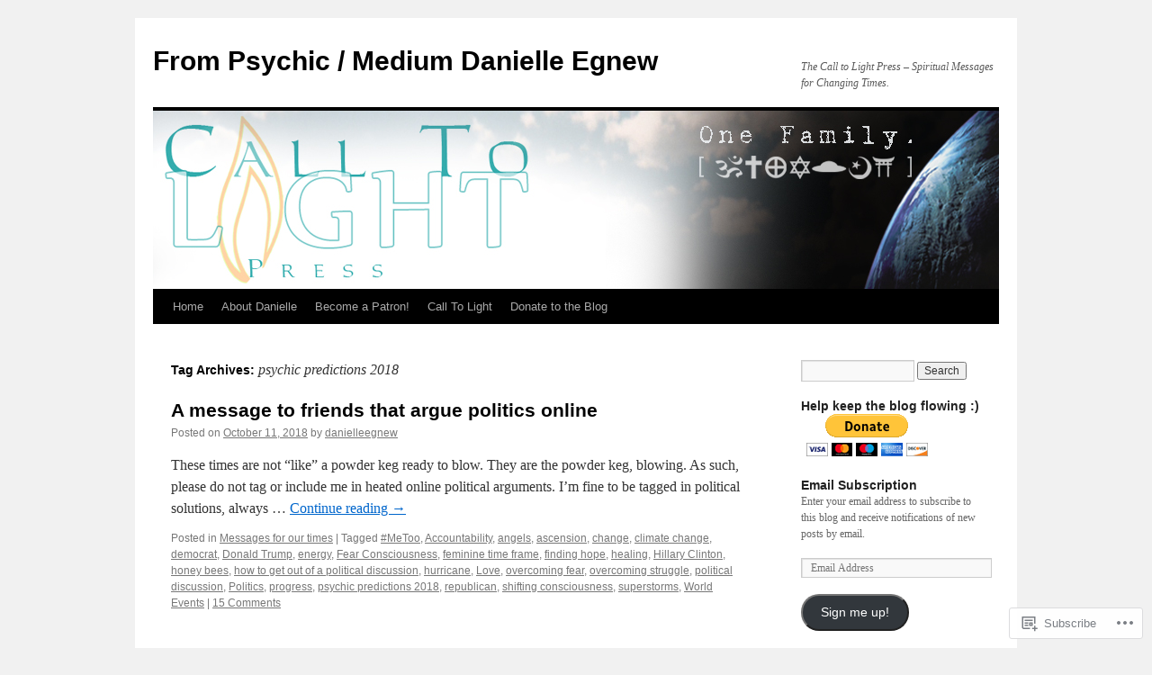

--- FILE ---
content_type: text/html; charset=UTF-8
request_url: https://calltolight.org/tag/psychic-predictions-2018/
body_size: 23147
content:
<!DOCTYPE html>
<html lang="en">
<head>
<meta charset="UTF-8" />
<title>
psychic predictions 2018 | From Psychic / Medium Danielle Egnew</title>
<link rel="profile" href="https://gmpg.org/xfn/11" />
<link rel="stylesheet" type="text/css" media="all" href="https://s0.wp.com/wp-content/themes/pub/twentyten/style.css?m=1659017451i&amp;ver=20190507" />
<link rel="pingback" href="https://calltolight.org/xmlrpc.php">
<meta name='robots' content='max-image-preview:large' />
<meta name="google-site-verification" content="v_nE97L2HN1xei5dgoWRRgl0LDwkyAniDmG7JgKD7o0" />
<meta name="msvalidate.01" content="DBC1FAB2D6BBE76F80360221797B5F20" />

<!-- Async WordPress.com Remote Login -->
<script id="wpcom_remote_login_js">
var wpcom_remote_login_extra_auth = '';
function wpcom_remote_login_remove_dom_node_id( element_id ) {
	var dom_node = document.getElementById( element_id );
	if ( dom_node ) { dom_node.parentNode.removeChild( dom_node ); }
}
function wpcom_remote_login_remove_dom_node_classes( class_name ) {
	var dom_nodes = document.querySelectorAll( '.' + class_name );
	for ( var i = 0; i < dom_nodes.length; i++ ) {
		dom_nodes[ i ].parentNode.removeChild( dom_nodes[ i ] );
	}
}
function wpcom_remote_login_final_cleanup() {
	wpcom_remote_login_remove_dom_node_classes( "wpcom_remote_login_msg" );
	wpcom_remote_login_remove_dom_node_id( "wpcom_remote_login_key" );
	wpcom_remote_login_remove_dom_node_id( "wpcom_remote_login_validate" );
	wpcom_remote_login_remove_dom_node_id( "wpcom_remote_login_js" );
	wpcom_remote_login_remove_dom_node_id( "wpcom_request_access_iframe" );
	wpcom_remote_login_remove_dom_node_id( "wpcom_request_access_styles" );
}

// Watch for messages back from the remote login
window.addEventListener( "message", function( e ) {
	if ( e.origin === "https://r-login.wordpress.com" ) {
		var data = {};
		try {
			data = JSON.parse( e.data );
		} catch( e ) {
			wpcom_remote_login_final_cleanup();
			return;
		}

		if ( data.msg === 'LOGIN' ) {
			// Clean up the login check iframe
			wpcom_remote_login_remove_dom_node_id( "wpcom_remote_login_key" );

			var id_regex = new RegExp( /^[0-9]+$/ );
			var token_regex = new RegExp( /^.*|.*|.*$/ );
			if (
				token_regex.test( data.token )
				&& id_regex.test( data.wpcomid )
			) {
				// We have everything we need to ask for a login
				var script = document.createElement( "script" );
				script.setAttribute( "id", "wpcom_remote_login_validate" );
				script.src = '/remote-login.php?wpcom_remote_login=validate'
					+ '&wpcomid=' + data.wpcomid
					+ '&token=' + encodeURIComponent( data.token )
					+ '&host=' + window.location.protocol
					+ '//' + window.location.hostname
					+ '&postid=2831'
					+ '&is_singular=';
				document.body.appendChild( script );
			}

			return;
		}

		// Safari ITP, not logged in, so redirect
		if ( data.msg === 'LOGIN-REDIRECT' ) {
			window.location = 'https://wordpress.com/log-in?redirect_to=' + window.location.href;
			return;
		}

		// Safari ITP, storage access failed, remove the request
		if ( data.msg === 'LOGIN-REMOVE' ) {
			var css_zap = 'html { -webkit-transition: margin-top 1s; transition: margin-top 1s; } /* 9001 */ html { margin-top: 0 !important; } * html body { margin-top: 0 !important; } @media screen and ( max-width: 782px ) { html { margin-top: 0 !important; } * html body { margin-top: 0 !important; } }';
			var style_zap = document.createElement( 'style' );
			style_zap.type = 'text/css';
			style_zap.appendChild( document.createTextNode( css_zap ) );
			document.body.appendChild( style_zap );

			var e = document.getElementById( 'wpcom_request_access_iframe' );
			e.parentNode.removeChild( e );

			document.cookie = 'wordpress_com_login_access=denied; path=/; max-age=31536000';

			return;
		}

		// Safari ITP
		if ( data.msg === 'REQUEST_ACCESS' ) {
			console.log( 'request access: safari' );

			// Check ITP iframe enable/disable knob
			if ( wpcom_remote_login_extra_auth !== 'safari_itp_iframe' ) {
				return;
			}

			// If we are in a "private window" there is no ITP.
			var private_window = false;
			try {
				var opendb = window.openDatabase( null, null, null, null );
			} catch( e ) {
				private_window = true;
			}

			if ( private_window ) {
				console.log( 'private window' );
				return;
			}

			var iframe = document.createElement( 'iframe' );
			iframe.id = 'wpcom_request_access_iframe';
			iframe.setAttribute( 'scrolling', 'no' );
			iframe.setAttribute( 'sandbox', 'allow-storage-access-by-user-activation allow-scripts allow-same-origin allow-top-navigation-by-user-activation' );
			iframe.src = 'https://r-login.wordpress.com/remote-login.php?wpcom_remote_login=request_access&origin=' + encodeURIComponent( data.origin ) + '&wpcomid=' + encodeURIComponent( data.wpcomid );

			var css = 'html { -webkit-transition: margin-top 1s; transition: margin-top 1s; } /* 9001 */ html { margin-top: 46px !important; } * html body { margin-top: 46px !important; } @media screen and ( max-width: 660px ) { html { margin-top: 71px !important; } * html body { margin-top: 71px !important; } #wpcom_request_access_iframe { display: block; height: 71px !important; } } #wpcom_request_access_iframe { border: 0px; height: 46px; position: fixed; top: 0; left: 0; width: 100%; min-width: 100%; z-index: 99999; background: #23282d; } ';

			var style = document.createElement( 'style' );
			style.type = 'text/css';
			style.id = 'wpcom_request_access_styles';
			style.appendChild( document.createTextNode( css ) );
			document.body.appendChild( style );

			document.body.appendChild( iframe );
		}

		if ( data.msg === 'DONE' ) {
			wpcom_remote_login_final_cleanup();
		}
	}
}, false );

// Inject the remote login iframe after the page has had a chance to load
// more critical resources
window.addEventListener( "DOMContentLoaded", function( e ) {
	var iframe = document.createElement( "iframe" );
	iframe.style.display = "none";
	iframe.setAttribute( "scrolling", "no" );
	iframe.setAttribute( "id", "wpcom_remote_login_key" );
	iframe.src = "https://r-login.wordpress.com/remote-login.php"
		+ "?wpcom_remote_login=key"
		+ "&origin=aHR0cHM6Ly9jYWxsdG9saWdodC5vcmc%3D"
		+ "&wpcomid=9002854"
		+ "&time=" + Math.floor( Date.now() / 1000 );
	document.body.appendChild( iframe );
}, false );
</script>
<link rel='dns-prefetch' href='//s0.wp.com' />
<link rel="alternate" type="application/rss+xml" title="From Psychic / Medium Danielle Egnew &raquo; Feed" href="https://calltolight.org/feed/" />
<link rel="alternate" type="application/rss+xml" title="From Psychic / Medium Danielle Egnew &raquo; Comments Feed" href="https://calltolight.org/comments/feed/" />
<link rel="alternate" type="application/rss+xml" title="From Psychic / Medium Danielle Egnew &raquo; psychic predictions 2018 Tag Feed" href="https://calltolight.org/tag/psychic-predictions-2018/feed/" />
	<script type="text/javascript">
		/* <![CDATA[ */
		function addLoadEvent(func) {
			var oldonload = window.onload;
			if (typeof window.onload != 'function') {
				window.onload = func;
			} else {
				window.onload = function () {
					oldonload();
					func();
				}
			}
		}
		/* ]]> */
	</script>
	<link crossorigin='anonymous' rel='stylesheet' id='all-css-0-1' href='/wp-content/mu-plugins/likes/jetpack-likes.css?m=1743883414i&cssminify=yes' type='text/css' media='all' />
<style id='wp-emoji-styles-inline-css'>

	img.wp-smiley, img.emoji {
		display: inline !important;
		border: none !important;
		box-shadow: none !important;
		height: 1em !important;
		width: 1em !important;
		margin: 0 0.07em !important;
		vertical-align: -0.1em !important;
		background: none !important;
		padding: 0 !important;
	}
/*# sourceURL=wp-emoji-styles-inline-css */
</style>
<link crossorigin='anonymous' rel='stylesheet' id='all-css-2-1' href='/wp-content/plugins/gutenberg-core/v22.2.0/build/styles/block-library/style.css?m=1764855221i&cssminify=yes' type='text/css' media='all' />
<style id='wp-block-library-inline-css'>
.has-text-align-justify {
	text-align:justify;
}
.has-text-align-justify{text-align:justify;}

/*# sourceURL=wp-block-library-inline-css */
</style><style id='global-styles-inline-css'>
:root{--wp--preset--aspect-ratio--square: 1;--wp--preset--aspect-ratio--4-3: 4/3;--wp--preset--aspect-ratio--3-4: 3/4;--wp--preset--aspect-ratio--3-2: 3/2;--wp--preset--aspect-ratio--2-3: 2/3;--wp--preset--aspect-ratio--16-9: 16/9;--wp--preset--aspect-ratio--9-16: 9/16;--wp--preset--color--black: #000;--wp--preset--color--cyan-bluish-gray: #abb8c3;--wp--preset--color--white: #fff;--wp--preset--color--pale-pink: #f78da7;--wp--preset--color--vivid-red: #cf2e2e;--wp--preset--color--luminous-vivid-orange: #ff6900;--wp--preset--color--luminous-vivid-amber: #fcb900;--wp--preset--color--light-green-cyan: #7bdcb5;--wp--preset--color--vivid-green-cyan: #00d084;--wp--preset--color--pale-cyan-blue: #8ed1fc;--wp--preset--color--vivid-cyan-blue: #0693e3;--wp--preset--color--vivid-purple: #9b51e0;--wp--preset--color--blue: #0066cc;--wp--preset--color--medium-gray: #666;--wp--preset--color--light-gray: #f1f1f1;--wp--preset--gradient--vivid-cyan-blue-to-vivid-purple: linear-gradient(135deg,rgb(6,147,227) 0%,rgb(155,81,224) 100%);--wp--preset--gradient--light-green-cyan-to-vivid-green-cyan: linear-gradient(135deg,rgb(122,220,180) 0%,rgb(0,208,130) 100%);--wp--preset--gradient--luminous-vivid-amber-to-luminous-vivid-orange: linear-gradient(135deg,rgb(252,185,0) 0%,rgb(255,105,0) 100%);--wp--preset--gradient--luminous-vivid-orange-to-vivid-red: linear-gradient(135deg,rgb(255,105,0) 0%,rgb(207,46,46) 100%);--wp--preset--gradient--very-light-gray-to-cyan-bluish-gray: linear-gradient(135deg,rgb(238,238,238) 0%,rgb(169,184,195) 100%);--wp--preset--gradient--cool-to-warm-spectrum: linear-gradient(135deg,rgb(74,234,220) 0%,rgb(151,120,209) 20%,rgb(207,42,186) 40%,rgb(238,44,130) 60%,rgb(251,105,98) 80%,rgb(254,248,76) 100%);--wp--preset--gradient--blush-light-purple: linear-gradient(135deg,rgb(255,206,236) 0%,rgb(152,150,240) 100%);--wp--preset--gradient--blush-bordeaux: linear-gradient(135deg,rgb(254,205,165) 0%,rgb(254,45,45) 50%,rgb(107,0,62) 100%);--wp--preset--gradient--luminous-dusk: linear-gradient(135deg,rgb(255,203,112) 0%,rgb(199,81,192) 50%,rgb(65,88,208) 100%);--wp--preset--gradient--pale-ocean: linear-gradient(135deg,rgb(255,245,203) 0%,rgb(182,227,212) 50%,rgb(51,167,181) 100%);--wp--preset--gradient--electric-grass: linear-gradient(135deg,rgb(202,248,128) 0%,rgb(113,206,126) 100%);--wp--preset--gradient--midnight: linear-gradient(135deg,rgb(2,3,129) 0%,rgb(40,116,252) 100%);--wp--preset--font-size--small: 13px;--wp--preset--font-size--medium: 20px;--wp--preset--font-size--large: 36px;--wp--preset--font-size--x-large: 42px;--wp--preset--font-family--albert-sans: 'Albert Sans', sans-serif;--wp--preset--font-family--alegreya: Alegreya, serif;--wp--preset--font-family--arvo: Arvo, serif;--wp--preset--font-family--bodoni-moda: 'Bodoni Moda', serif;--wp--preset--font-family--bricolage-grotesque: 'Bricolage Grotesque', sans-serif;--wp--preset--font-family--cabin: Cabin, sans-serif;--wp--preset--font-family--chivo: Chivo, sans-serif;--wp--preset--font-family--commissioner: Commissioner, sans-serif;--wp--preset--font-family--cormorant: Cormorant, serif;--wp--preset--font-family--courier-prime: 'Courier Prime', monospace;--wp--preset--font-family--crimson-pro: 'Crimson Pro', serif;--wp--preset--font-family--dm-mono: 'DM Mono', monospace;--wp--preset--font-family--dm-sans: 'DM Sans', sans-serif;--wp--preset--font-family--dm-serif-display: 'DM Serif Display', serif;--wp--preset--font-family--domine: Domine, serif;--wp--preset--font-family--eb-garamond: 'EB Garamond', serif;--wp--preset--font-family--epilogue: Epilogue, sans-serif;--wp--preset--font-family--fahkwang: Fahkwang, sans-serif;--wp--preset--font-family--figtree: Figtree, sans-serif;--wp--preset--font-family--fira-sans: 'Fira Sans', sans-serif;--wp--preset--font-family--fjalla-one: 'Fjalla One', sans-serif;--wp--preset--font-family--fraunces: Fraunces, serif;--wp--preset--font-family--gabarito: Gabarito, system-ui;--wp--preset--font-family--ibm-plex-mono: 'IBM Plex Mono', monospace;--wp--preset--font-family--ibm-plex-sans: 'IBM Plex Sans', sans-serif;--wp--preset--font-family--ibarra-real-nova: 'Ibarra Real Nova', serif;--wp--preset--font-family--instrument-serif: 'Instrument Serif', serif;--wp--preset--font-family--inter: Inter, sans-serif;--wp--preset--font-family--josefin-sans: 'Josefin Sans', sans-serif;--wp--preset--font-family--jost: Jost, sans-serif;--wp--preset--font-family--libre-baskerville: 'Libre Baskerville', serif;--wp--preset--font-family--libre-franklin: 'Libre Franklin', sans-serif;--wp--preset--font-family--literata: Literata, serif;--wp--preset--font-family--lora: Lora, serif;--wp--preset--font-family--merriweather: Merriweather, serif;--wp--preset--font-family--montserrat: Montserrat, sans-serif;--wp--preset--font-family--newsreader: Newsreader, serif;--wp--preset--font-family--noto-sans-mono: 'Noto Sans Mono', sans-serif;--wp--preset--font-family--nunito: Nunito, sans-serif;--wp--preset--font-family--open-sans: 'Open Sans', sans-serif;--wp--preset--font-family--overpass: Overpass, sans-serif;--wp--preset--font-family--pt-serif: 'PT Serif', serif;--wp--preset--font-family--petrona: Petrona, serif;--wp--preset--font-family--piazzolla: Piazzolla, serif;--wp--preset--font-family--playfair-display: 'Playfair Display', serif;--wp--preset--font-family--plus-jakarta-sans: 'Plus Jakarta Sans', sans-serif;--wp--preset--font-family--poppins: Poppins, sans-serif;--wp--preset--font-family--raleway: Raleway, sans-serif;--wp--preset--font-family--roboto: Roboto, sans-serif;--wp--preset--font-family--roboto-slab: 'Roboto Slab', serif;--wp--preset--font-family--rubik: Rubik, sans-serif;--wp--preset--font-family--rufina: Rufina, serif;--wp--preset--font-family--sora: Sora, sans-serif;--wp--preset--font-family--source-sans-3: 'Source Sans 3', sans-serif;--wp--preset--font-family--source-serif-4: 'Source Serif 4', serif;--wp--preset--font-family--space-mono: 'Space Mono', monospace;--wp--preset--font-family--syne: Syne, sans-serif;--wp--preset--font-family--texturina: Texturina, serif;--wp--preset--font-family--urbanist: Urbanist, sans-serif;--wp--preset--font-family--work-sans: 'Work Sans', sans-serif;--wp--preset--spacing--20: 0.44rem;--wp--preset--spacing--30: 0.67rem;--wp--preset--spacing--40: 1rem;--wp--preset--spacing--50: 1.5rem;--wp--preset--spacing--60: 2.25rem;--wp--preset--spacing--70: 3.38rem;--wp--preset--spacing--80: 5.06rem;--wp--preset--shadow--natural: 6px 6px 9px rgba(0, 0, 0, 0.2);--wp--preset--shadow--deep: 12px 12px 50px rgba(0, 0, 0, 0.4);--wp--preset--shadow--sharp: 6px 6px 0px rgba(0, 0, 0, 0.2);--wp--preset--shadow--outlined: 6px 6px 0px -3px rgb(255, 255, 255), 6px 6px rgb(0, 0, 0);--wp--preset--shadow--crisp: 6px 6px 0px rgb(0, 0, 0);}:where(.is-layout-flex){gap: 0.5em;}:where(.is-layout-grid){gap: 0.5em;}body .is-layout-flex{display: flex;}.is-layout-flex{flex-wrap: wrap;align-items: center;}.is-layout-flex > :is(*, div){margin: 0;}body .is-layout-grid{display: grid;}.is-layout-grid > :is(*, div){margin: 0;}:where(.wp-block-columns.is-layout-flex){gap: 2em;}:where(.wp-block-columns.is-layout-grid){gap: 2em;}:where(.wp-block-post-template.is-layout-flex){gap: 1.25em;}:where(.wp-block-post-template.is-layout-grid){gap: 1.25em;}.has-black-color{color: var(--wp--preset--color--black) !important;}.has-cyan-bluish-gray-color{color: var(--wp--preset--color--cyan-bluish-gray) !important;}.has-white-color{color: var(--wp--preset--color--white) !important;}.has-pale-pink-color{color: var(--wp--preset--color--pale-pink) !important;}.has-vivid-red-color{color: var(--wp--preset--color--vivid-red) !important;}.has-luminous-vivid-orange-color{color: var(--wp--preset--color--luminous-vivid-orange) !important;}.has-luminous-vivid-amber-color{color: var(--wp--preset--color--luminous-vivid-amber) !important;}.has-light-green-cyan-color{color: var(--wp--preset--color--light-green-cyan) !important;}.has-vivid-green-cyan-color{color: var(--wp--preset--color--vivid-green-cyan) !important;}.has-pale-cyan-blue-color{color: var(--wp--preset--color--pale-cyan-blue) !important;}.has-vivid-cyan-blue-color{color: var(--wp--preset--color--vivid-cyan-blue) !important;}.has-vivid-purple-color{color: var(--wp--preset--color--vivid-purple) !important;}.has-black-background-color{background-color: var(--wp--preset--color--black) !important;}.has-cyan-bluish-gray-background-color{background-color: var(--wp--preset--color--cyan-bluish-gray) !important;}.has-white-background-color{background-color: var(--wp--preset--color--white) !important;}.has-pale-pink-background-color{background-color: var(--wp--preset--color--pale-pink) !important;}.has-vivid-red-background-color{background-color: var(--wp--preset--color--vivid-red) !important;}.has-luminous-vivid-orange-background-color{background-color: var(--wp--preset--color--luminous-vivid-orange) !important;}.has-luminous-vivid-amber-background-color{background-color: var(--wp--preset--color--luminous-vivid-amber) !important;}.has-light-green-cyan-background-color{background-color: var(--wp--preset--color--light-green-cyan) !important;}.has-vivid-green-cyan-background-color{background-color: var(--wp--preset--color--vivid-green-cyan) !important;}.has-pale-cyan-blue-background-color{background-color: var(--wp--preset--color--pale-cyan-blue) !important;}.has-vivid-cyan-blue-background-color{background-color: var(--wp--preset--color--vivid-cyan-blue) !important;}.has-vivid-purple-background-color{background-color: var(--wp--preset--color--vivid-purple) !important;}.has-black-border-color{border-color: var(--wp--preset--color--black) !important;}.has-cyan-bluish-gray-border-color{border-color: var(--wp--preset--color--cyan-bluish-gray) !important;}.has-white-border-color{border-color: var(--wp--preset--color--white) !important;}.has-pale-pink-border-color{border-color: var(--wp--preset--color--pale-pink) !important;}.has-vivid-red-border-color{border-color: var(--wp--preset--color--vivid-red) !important;}.has-luminous-vivid-orange-border-color{border-color: var(--wp--preset--color--luminous-vivid-orange) !important;}.has-luminous-vivid-amber-border-color{border-color: var(--wp--preset--color--luminous-vivid-amber) !important;}.has-light-green-cyan-border-color{border-color: var(--wp--preset--color--light-green-cyan) !important;}.has-vivid-green-cyan-border-color{border-color: var(--wp--preset--color--vivid-green-cyan) !important;}.has-pale-cyan-blue-border-color{border-color: var(--wp--preset--color--pale-cyan-blue) !important;}.has-vivid-cyan-blue-border-color{border-color: var(--wp--preset--color--vivid-cyan-blue) !important;}.has-vivid-purple-border-color{border-color: var(--wp--preset--color--vivid-purple) !important;}.has-vivid-cyan-blue-to-vivid-purple-gradient-background{background: var(--wp--preset--gradient--vivid-cyan-blue-to-vivid-purple) !important;}.has-light-green-cyan-to-vivid-green-cyan-gradient-background{background: var(--wp--preset--gradient--light-green-cyan-to-vivid-green-cyan) !important;}.has-luminous-vivid-amber-to-luminous-vivid-orange-gradient-background{background: var(--wp--preset--gradient--luminous-vivid-amber-to-luminous-vivid-orange) !important;}.has-luminous-vivid-orange-to-vivid-red-gradient-background{background: var(--wp--preset--gradient--luminous-vivid-orange-to-vivid-red) !important;}.has-very-light-gray-to-cyan-bluish-gray-gradient-background{background: var(--wp--preset--gradient--very-light-gray-to-cyan-bluish-gray) !important;}.has-cool-to-warm-spectrum-gradient-background{background: var(--wp--preset--gradient--cool-to-warm-spectrum) !important;}.has-blush-light-purple-gradient-background{background: var(--wp--preset--gradient--blush-light-purple) !important;}.has-blush-bordeaux-gradient-background{background: var(--wp--preset--gradient--blush-bordeaux) !important;}.has-luminous-dusk-gradient-background{background: var(--wp--preset--gradient--luminous-dusk) !important;}.has-pale-ocean-gradient-background{background: var(--wp--preset--gradient--pale-ocean) !important;}.has-electric-grass-gradient-background{background: var(--wp--preset--gradient--electric-grass) !important;}.has-midnight-gradient-background{background: var(--wp--preset--gradient--midnight) !important;}.has-small-font-size{font-size: var(--wp--preset--font-size--small) !important;}.has-medium-font-size{font-size: var(--wp--preset--font-size--medium) !important;}.has-large-font-size{font-size: var(--wp--preset--font-size--large) !important;}.has-x-large-font-size{font-size: var(--wp--preset--font-size--x-large) !important;}.has-albert-sans-font-family{font-family: var(--wp--preset--font-family--albert-sans) !important;}.has-alegreya-font-family{font-family: var(--wp--preset--font-family--alegreya) !important;}.has-arvo-font-family{font-family: var(--wp--preset--font-family--arvo) !important;}.has-bodoni-moda-font-family{font-family: var(--wp--preset--font-family--bodoni-moda) !important;}.has-bricolage-grotesque-font-family{font-family: var(--wp--preset--font-family--bricolage-grotesque) !important;}.has-cabin-font-family{font-family: var(--wp--preset--font-family--cabin) !important;}.has-chivo-font-family{font-family: var(--wp--preset--font-family--chivo) !important;}.has-commissioner-font-family{font-family: var(--wp--preset--font-family--commissioner) !important;}.has-cormorant-font-family{font-family: var(--wp--preset--font-family--cormorant) !important;}.has-courier-prime-font-family{font-family: var(--wp--preset--font-family--courier-prime) !important;}.has-crimson-pro-font-family{font-family: var(--wp--preset--font-family--crimson-pro) !important;}.has-dm-mono-font-family{font-family: var(--wp--preset--font-family--dm-mono) !important;}.has-dm-sans-font-family{font-family: var(--wp--preset--font-family--dm-sans) !important;}.has-dm-serif-display-font-family{font-family: var(--wp--preset--font-family--dm-serif-display) !important;}.has-domine-font-family{font-family: var(--wp--preset--font-family--domine) !important;}.has-eb-garamond-font-family{font-family: var(--wp--preset--font-family--eb-garamond) !important;}.has-epilogue-font-family{font-family: var(--wp--preset--font-family--epilogue) !important;}.has-fahkwang-font-family{font-family: var(--wp--preset--font-family--fahkwang) !important;}.has-figtree-font-family{font-family: var(--wp--preset--font-family--figtree) !important;}.has-fira-sans-font-family{font-family: var(--wp--preset--font-family--fira-sans) !important;}.has-fjalla-one-font-family{font-family: var(--wp--preset--font-family--fjalla-one) !important;}.has-fraunces-font-family{font-family: var(--wp--preset--font-family--fraunces) !important;}.has-gabarito-font-family{font-family: var(--wp--preset--font-family--gabarito) !important;}.has-ibm-plex-mono-font-family{font-family: var(--wp--preset--font-family--ibm-plex-mono) !important;}.has-ibm-plex-sans-font-family{font-family: var(--wp--preset--font-family--ibm-plex-sans) !important;}.has-ibarra-real-nova-font-family{font-family: var(--wp--preset--font-family--ibarra-real-nova) !important;}.has-instrument-serif-font-family{font-family: var(--wp--preset--font-family--instrument-serif) !important;}.has-inter-font-family{font-family: var(--wp--preset--font-family--inter) !important;}.has-josefin-sans-font-family{font-family: var(--wp--preset--font-family--josefin-sans) !important;}.has-jost-font-family{font-family: var(--wp--preset--font-family--jost) !important;}.has-libre-baskerville-font-family{font-family: var(--wp--preset--font-family--libre-baskerville) !important;}.has-libre-franklin-font-family{font-family: var(--wp--preset--font-family--libre-franklin) !important;}.has-literata-font-family{font-family: var(--wp--preset--font-family--literata) !important;}.has-lora-font-family{font-family: var(--wp--preset--font-family--lora) !important;}.has-merriweather-font-family{font-family: var(--wp--preset--font-family--merriweather) !important;}.has-montserrat-font-family{font-family: var(--wp--preset--font-family--montserrat) !important;}.has-newsreader-font-family{font-family: var(--wp--preset--font-family--newsreader) !important;}.has-noto-sans-mono-font-family{font-family: var(--wp--preset--font-family--noto-sans-mono) !important;}.has-nunito-font-family{font-family: var(--wp--preset--font-family--nunito) !important;}.has-open-sans-font-family{font-family: var(--wp--preset--font-family--open-sans) !important;}.has-overpass-font-family{font-family: var(--wp--preset--font-family--overpass) !important;}.has-pt-serif-font-family{font-family: var(--wp--preset--font-family--pt-serif) !important;}.has-petrona-font-family{font-family: var(--wp--preset--font-family--petrona) !important;}.has-piazzolla-font-family{font-family: var(--wp--preset--font-family--piazzolla) !important;}.has-playfair-display-font-family{font-family: var(--wp--preset--font-family--playfair-display) !important;}.has-plus-jakarta-sans-font-family{font-family: var(--wp--preset--font-family--plus-jakarta-sans) !important;}.has-poppins-font-family{font-family: var(--wp--preset--font-family--poppins) !important;}.has-raleway-font-family{font-family: var(--wp--preset--font-family--raleway) !important;}.has-roboto-font-family{font-family: var(--wp--preset--font-family--roboto) !important;}.has-roboto-slab-font-family{font-family: var(--wp--preset--font-family--roboto-slab) !important;}.has-rubik-font-family{font-family: var(--wp--preset--font-family--rubik) !important;}.has-rufina-font-family{font-family: var(--wp--preset--font-family--rufina) !important;}.has-sora-font-family{font-family: var(--wp--preset--font-family--sora) !important;}.has-source-sans-3-font-family{font-family: var(--wp--preset--font-family--source-sans-3) !important;}.has-source-serif-4-font-family{font-family: var(--wp--preset--font-family--source-serif-4) !important;}.has-space-mono-font-family{font-family: var(--wp--preset--font-family--space-mono) !important;}.has-syne-font-family{font-family: var(--wp--preset--font-family--syne) !important;}.has-texturina-font-family{font-family: var(--wp--preset--font-family--texturina) !important;}.has-urbanist-font-family{font-family: var(--wp--preset--font-family--urbanist) !important;}.has-work-sans-font-family{font-family: var(--wp--preset--font-family--work-sans) !important;}
/*# sourceURL=global-styles-inline-css */
</style>

<style id='classic-theme-styles-inline-css'>
/*! This file is auto-generated */
.wp-block-button__link{color:#fff;background-color:#32373c;border-radius:9999px;box-shadow:none;text-decoration:none;padding:calc(.667em + 2px) calc(1.333em + 2px);font-size:1.125em}.wp-block-file__button{background:#32373c;color:#fff;text-decoration:none}
/*# sourceURL=/wp-includes/css/classic-themes.min.css */
</style>
<link crossorigin='anonymous' rel='stylesheet' id='all-css-4-1' href='/_static/??-eJyNj10KwjAQhC/kZkkVrQ/iWZp0qdGkDd2Ntbc3bfEHhOLLsgzzzTA4RLBdK9QKRp8a1zLazvjO3hgLpUulgV2InqCnu9ph7VjeDmAZPSnLvMGvoJDgk9VT1kOsZHIEql1FnkK2rWGDqxuSjPPrB6HHOhJzDRgTe2KGfINLAeSSu/iHW2SMyaAMWRizisum/7zzcJg7J+AcTnpf6nJbFMfD9Qndu37a&cssminify=yes' type='text/css' media='all' />
<style id='jetpack_facebook_likebox-inline-css'>
.widget_facebook_likebox {
	overflow: hidden;
}

/*# sourceURL=/wp-content/mu-plugins/jetpack-plugin/sun/modules/widgets/facebook-likebox/style.css */
</style>
<link crossorigin='anonymous' rel='stylesheet' id='all-css-6-1' href='/_static/??-eJzTLy/QTc7PK0nNK9HPLdUtyClNz8wr1i9KTcrJTwcy0/WTi5G5ekCujj52Temp+bo5+cmJJZn5eSgc3bScxMwikFb7XFtDE1NLExMLc0OTLACohS2q&cssminify=yes' type='text/css' media='all' />
<style id='jetpack-global-styles-frontend-style-inline-css'>
:root { --font-headings: unset; --font-base: unset; --font-headings-default: -apple-system,BlinkMacSystemFont,"Segoe UI",Roboto,Oxygen-Sans,Ubuntu,Cantarell,"Helvetica Neue",sans-serif; --font-base-default: -apple-system,BlinkMacSystemFont,"Segoe UI",Roboto,Oxygen-Sans,Ubuntu,Cantarell,"Helvetica Neue",sans-serif;}
/*# sourceURL=jetpack-global-styles-frontend-style-inline-css */
</style>
<link crossorigin='anonymous' rel='stylesheet' id='all-css-8-1' href='/_static/??-eJyNjcsKAjEMRX/IGtQZBxfip0hMS9sxTYppGfx7H7gRN+7ugcs5sFRHKi1Ig9Jd5R6zGMyhVaTrh8G6QFHfORhYwlvw6P39PbPENZmt4G/ROQuBKWVkxxrVvuBH1lIoz2waILJekF+HUzlupnG3nQ77YZwfuRJIaQ==&cssminify=yes' type='text/css' media='all' />
<script type="text/javascript" id="wpcom-actionbar-placeholder-js-extra">
/* <![CDATA[ */
var actionbardata = {"siteID":"9002854","postID":"0","siteURL":"https://calltolight.org","xhrURL":"https://calltolight.org/wp-admin/admin-ajax.php","nonce":"a1fa0fa1af","isLoggedIn":"","statusMessage":"","subsEmailDefault":"instantly","proxyScriptUrl":"https://s0.wp.com/wp-content/js/wpcom-proxy-request.js?m=1513050504i&amp;ver=20211021","i18n":{"followedText":"New posts from this site will now appear in your \u003Ca href=\"https://wordpress.com/reader\"\u003EReader\u003C/a\u003E","foldBar":"Collapse this bar","unfoldBar":"Expand this bar","shortLinkCopied":"Shortlink copied to clipboard."}};
//# sourceURL=wpcom-actionbar-placeholder-js-extra
/* ]]> */
</script>
<script type="text/javascript" id="jetpack-mu-wpcom-settings-js-before">
/* <![CDATA[ */
var JETPACK_MU_WPCOM_SETTINGS = {"assetsUrl":"https://s0.wp.com/wp-content/mu-plugins/jetpack-mu-wpcom-plugin/sun/jetpack_vendor/automattic/jetpack-mu-wpcom/src/build/"};
//# sourceURL=jetpack-mu-wpcom-settings-js-before
/* ]]> */
</script>
<script crossorigin='anonymous' type='text/javascript'  src='/wp-content/js/rlt-proxy.js?m=1720530689i'></script>
<script type="text/javascript" id="rlt-proxy-js-after">
/* <![CDATA[ */
	rltInitialize( {"token":null,"iframeOrigins":["https:\/\/widgets.wp.com"]} );
//# sourceURL=rlt-proxy-js-after
/* ]]> */
</script>
<link rel="EditURI" type="application/rsd+xml" title="RSD" href="https://danielleegnew.wordpress.com/xmlrpc.php?rsd" />
<meta name="generator" content="WordPress.com" />

<!-- Jetpack Open Graph Tags -->
<meta property="og:type" content="website" />
<meta property="og:title" content="psychic predictions 2018 &#8211; From Psychic / Medium Danielle Egnew" />
<meta property="og:url" content="https://calltolight.org/tag/psychic-predictions-2018/" />
<meta property="og:site_name" content="From Psychic / Medium Danielle Egnew" />
<meta property="og:image" content="https://secure.gravatar.com/blavatar/0fe6b9aab89b2d56c9b868be4714284daa6b4191130634dac233e9de0e9c5c02?s=200&#038;ts=1768125374" />
<meta property="og:image:width" content="200" />
<meta property="og:image:height" content="200" />
<meta property="og:image:alt" content="" />
<meta property="og:locale" content="en_US" />

<!-- End Jetpack Open Graph Tags -->
<link rel="shortcut icon" type="image/x-icon" href="https://secure.gravatar.com/blavatar/0fe6b9aab89b2d56c9b868be4714284daa6b4191130634dac233e9de0e9c5c02?s=32" sizes="16x16" />
<link rel="icon" type="image/x-icon" href="https://secure.gravatar.com/blavatar/0fe6b9aab89b2d56c9b868be4714284daa6b4191130634dac233e9de0e9c5c02?s=32" sizes="16x16" />
<link rel="apple-touch-icon" href="https://secure.gravatar.com/blavatar/0fe6b9aab89b2d56c9b868be4714284daa6b4191130634dac233e9de0e9c5c02?s=114" />
<link rel='openid.server' href='https://calltolight.org/?openidserver=1' />
<link rel='openid.delegate' href='https://calltolight.org/' />
<link rel="search" type="application/opensearchdescription+xml" href="https://calltolight.org/osd.xml" title="From Psychic / Medium Danielle Egnew" />
<link rel="search" type="application/opensearchdescription+xml" href="https://s1.wp.com/opensearch.xml" title="WordPress.com" />
<meta name="description" content="Posts about psychic predictions 2018 written by danielleegnew" />
<link crossorigin='anonymous' rel='stylesheet' id='all-css-0-3' href='/_static/??-eJyVjssKwkAMRX/INowP1IX4KdKmg6SdScJkQn+/FR/gTpfncjhcmLVB4Rq5QvZGk9+JDcZYtcPpxWDOcCNG6JPgZGAzaSwtmm3g50CWwVM0wK6IW0wf5z382XseckrDir1hIa0kq/tFbSZ+hK/5Eo6H3fkU9mE7Lr2lXSA=&cssminify=yes' type='text/css' media='all' />
</head>

<body class="archive tag tag-psychic-predictions-2018 tag-601541128 custom-background wp-theme-pubtwentyten customizer-styles-applied single-author jetpack-reblog-enabled">
<div id="wrapper" class="hfeed">
	<div id="header">
		<div id="masthead">
			<div id="branding" role="banner">
								<div id="site-title">
					<span>
						<a href="https://calltolight.org/" title="From Psychic / Medium Danielle Egnew" rel="home">From Psychic / Medium Danielle Egnew</a>
					</span>
				</div>
				<div id="site-description">The Call to Light Press &#8211; Spiritual Messages for Changing Times.</div>

									<a class="home-link" href="https://calltolight.org/" title="From Psychic / Medium Danielle Egnew" rel="home">
						<img src="https://calltolight.org/wp-content/uploads/2011/02/blog-header2.jpg" width="940" height="198" alt="" />
					</a>
								</div><!-- #branding -->

			<div id="access" role="navigation">
								<div class="skip-link screen-reader-text"><a href="#content" title="Skip to content">Skip to content</a></div>
				<div class="menu"><ul>
<li ><a href="https://calltolight.org/">Home</a></li><li class="page_item page-item-2"><a href="https://calltolight.org/about/">About Danielle</a></li>
<li class="page_item page-item-2774"><a href="https://calltolight.org/become-a-patron/">Become a Patron!</a></li>
<li class="page_item page-item-404"><a href="https://calltolight.org/join-the-movement/">Call To Light</a></li>
<li class="page_item page-item-2931"><a href="https://calltolight.org/donate-to-the-blog/">Donate to the&nbsp;Blog</a></li>
</ul></div>
			</div><!-- #access -->
		</div><!-- #masthead -->
	</div><!-- #header -->

	<div id="main">

		<div id="container">
			<div id="content" role="main">

				<h1 class="page-title">Tag Archives: <span>psychic predictions 2018</span></h1>

				



	
			<div id="post-2831" class="post-2831 post type-post status-publish format-standard hentry category-messages-for-our-times tag-metoo tag-accountability tag-angels tag-ascension tag-change tag-climate-change tag-democrat tag-donald-trump tag-energy tag-fear-consciousness tag-feminine-time-frame tag-finding-hope tag-healing tag-hillary-clinton tag-honey-bees tag-how-to-get-out-of-a-political-discussion tag-hurricane tag-love tag-overcoming-fear tag-overcoming-struggle tag-political-discussion tag-politics tag-progress tag-psychic-predictions-2018 tag-republican tag-shifting-consciousness tag-superstorms tag-world-events">
			<h2 class="entry-title"><a href="https://calltolight.org/2018/10/11/a-message-to-friends-that-argue-politics-online/" rel="bookmark">A message to friends that argue politics&nbsp;online</a></h2>

			<div class="entry-meta">
				<span class="meta-prep meta-prep-author">Posted on</span> <a href="https://calltolight.org/2018/10/11/a-message-to-friends-that-argue-politics-online/" title="5:21 AM" rel="bookmark"><span class="entry-date">October 11, 2018</span></a> <span class="meta-sep">by</span> <span class="author vcard"><a class="url fn n" href="https://calltolight.org/author/danielleegnew/" title="View all posts by danielleegnew">danielleegnew</a></span>			</div><!-- .entry-meta -->

					<div class="entry-summary">
				<p>These times are not &#8220;like&#8221; a powder keg ready to blow. They are the powder keg, blowing. As such, please do not tag or include me in heated online political arguments. I’m fine to be tagged in political solutions, always &hellip; <a href="https://calltolight.org/2018/10/11/a-message-to-friends-that-argue-politics-online/">Continue reading <span class="meta-nav">&rarr;</span></a></p>
			</div><!-- .entry-summary -->
	
			<div class="entry-utility">
													<span class="cat-links">
						<span class="entry-utility-prep entry-utility-prep-cat-links">Posted in</span> <a href="https://calltolight.org/category/messages-for-our-times/" rel="category tag">Messages for our times</a>					</span>
					<span class="meta-sep">|</span>
				
								<span class="tag-links">
					<span class="entry-utility-prep entry-utility-prep-tag-links">Tagged</span> <a href="https://calltolight.org/tag/metoo/" rel="tag">#MeToo</a>, <a href="https://calltolight.org/tag/accountability/" rel="tag">Accountability</a>, <a href="https://calltolight.org/tag/angels/" rel="tag">angels</a>, <a href="https://calltolight.org/tag/ascension/" rel="tag">ascension</a>, <a href="https://calltolight.org/tag/change/" rel="tag">change</a>, <a href="https://calltolight.org/tag/climate-change/" rel="tag">climate change</a>, <a href="https://calltolight.org/tag/democrat/" rel="tag">democrat</a>, <a href="https://calltolight.org/tag/donald-trump/" rel="tag">Donald Trump</a>, <a href="https://calltolight.org/tag/energy/" rel="tag">energy</a>, <a href="https://calltolight.org/tag/fear-consciousness/" rel="tag">Fear Consciousness</a>, <a href="https://calltolight.org/tag/feminine-time-frame/" rel="tag">feminine time frame</a>, <a href="https://calltolight.org/tag/finding-hope/" rel="tag">finding hope</a>, <a href="https://calltolight.org/tag/healing/" rel="tag">healing</a>, <a href="https://calltolight.org/tag/hillary-clinton/" rel="tag">Hillary Clinton</a>, <a href="https://calltolight.org/tag/honey-bees/" rel="tag">honey bees</a>, <a href="https://calltolight.org/tag/how-to-get-out-of-a-political-discussion/" rel="tag">how to get out of a political discussion</a>, <a href="https://calltolight.org/tag/hurricane/" rel="tag">hurricane</a>, <a href="https://calltolight.org/tag/love/" rel="tag">Love</a>, <a href="https://calltolight.org/tag/overcoming-fear/" rel="tag">overcoming fear</a>, <a href="https://calltolight.org/tag/overcoming-struggle/" rel="tag">overcoming struggle</a>, <a href="https://calltolight.org/tag/political-discussion/" rel="tag">political discussion</a>, <a href="https://calltolight.org/tag/politics/" rel="tag">Politics</a>, <a href="https://calltolight.org/tag/progress/" rel="tag">progress</a>, <a href="https://calltolight.org/tag/psychic-predictions-2018/" rel="tag">psychic predictions 2018</a>, <a href="https://calltolight.org/tag/republican/" rel="tag">republican</a>, <a href="https://calltolight.org/tag/shifting-consciousness/" rel="tag">shifting consciousness</a>, <a href="https://calltolight.org/tag/superstorms/" rel="tag">superstorms</a>, <a href="https://calltolight.org/tag/world-events/" rel="tag">World Events</a>				</span>
				<span class="meta-sep">|</span>
				
				<span class="comments-link"><a href="https://calltolight.org/2018/10/11/a-message-to-friends-that-argue-politics-online/#comments">15 Comments</a></span>

							</div><!-- .entry-utility -->
		</div><!-- #post-2831 -->

		
	

	
			<div id="post-2820" class="post-2820 post type-post status-publish format-standard hentry category-identifying-energies tag-accountability tag-astrology tag-avoidance tag-blame tag-communication tag-current-events tag-ego tag-growth tag-learning tag-letting-go-of-ego tag-new-moon-in-libra tag-psychic-predictions-2018 tag-spirituality tag-usa-government tag-venus-retrograde tag-what-does-new-moon-in-libra-mean tag-what-does-venus-retrograde-mean tag-whats-going-on-in-usa tag-why-is-the-world-crazy">
			<h2 class="entry-title"><a href="https://calltolight.org/2018/10/09/a-new-moon-in-libra-plus-a-venus-retrograde-what-does-it-mean-for-you/" rel="bookmark">A new moon in Libra plus a Venus Retrograde – what does it mean for&nbsp;you?</a></h2>

			<div class="entry-meta">
				<span class="meta-prep meta-prep-author">Posted on</span> <a href="https://calltolight.org/2018/10/09/a-new-moon-in-libra-plus-a-venus-retrograde-what-does-it-mean-for-you/" title="4:51 PM" rel="bookmark"><span class="entry-date">October 9, 2018</span></a> <span class="meta-sep">by</span> <span class="author vcard"><a class="url fn n" href="https://calltolight.org/author/danielleegnew/" title="View all posts by danielleegnew">danielleegnew</a></span>			</div><!-- .entry-meta -->

					<div class="entry-summary">
				<p>Feeling testy? Lost? Judged by others? It&#8217;s not a mid-life crisis or an hormonal imbalance. It&#8217;s Venus, attempting to get your attention. These ethers are full of transformational energies to the point of many folks feeling really very uneasy. Surviving &hellip; <a href="https://calltolight.org/2018/10/09/a-new-moon-in-libra-plus-a-venus-retrograde-what-does-it-mean-for-you/">Continue reading <span class="meta-nav">&rarr;</span></a></p>
			</div><!-- .entry-summary -->
	
			<div class="entry-utility">
													<span class="cat-links">
						<span class="entry-utility-prep entry-utility-prep-cat-links">Posted in</span> <a href="https://calltolight.org/category/identifying-energies/" rel="category tag">Identifying Energies</a>					</span>
					<span class="meta-sep">|</span>
				
								<span class="tag-links">
					<span class="entry-utility-prep entry-utility-prep-tag-links">Tagged</span> <a href="https://calltolight.org/tag/accountability/" rel="tag">Accountability</a>, <a href="https://calltolight.org/tag/astrology/" rel="tag">astrology</a>, <a href="https://calltolight.org/tag/avoidance/" rel="tag">avoidance</a>, <a href="https://calltolight.org/tag/blame/" rel="tag">Blame</a>, <a href="https://calltolight.org/tag/communication/" rel="tag">Communication</a>, <a href="https://calltolight.org/tag/current-events/" rel="tag">current events</a>, <a href="https://calltolight.org/tag/ego/" rel="tag">ego</a>, <a href="https://calltolight.org/tag/growth/" rel="tag">Growth</a>, <a href="https://calltolight.org/tag/learning/" rel="tag">learning</a>, <a href="https://calltolight.org/tag/letting-go-of-ego/" rel="tag">letting go of ego</a>, <a href="https://calltolight.org/tag/new-moon-in-libra/" rel="tag">new moon in libra</a>, <a href="https://calltolight.org/tag/psychic-predictions-2018/" rel="tag">psychic predictions 2018</a>, <a href="https://calltolight.org/tag/spirituality/" rel="tag">spirituality</a>, <a href="https://calltolight.org/tag/usa-government/" rel="tag">USA government</a>, <a href="https://calltolight.org/tag/venus-retrograde/" rel="tag">venus retrograde</a>, <a href="https://calltolight.org/tag/what-does-new-moon-in-libra-mean/" rel="tag">what does new moon in libra mean</a>, <a href="https://calltolight.org/tag/what-does-venus-retrograde-mean/" rel="tag">what does venus retrograde mean</a>, <a href="https://calltolight.org/tag/whats-going-on-in-usa/" rel="tag">what's going on in USA</a>, <a href="https://calltolight.org/tag/why-is-the-world-crazy/" rel="tag">why is the world crazy</a>				</span>
				<span class="meta-sep">|</span>
				
				<span class="comments-link"><a href="https://calltolight.org/2018/10/09/a-new-moon-in-libra-plus-a-venus-retrograde-what-does-it-mean-for-you/#comments">1 Comment</a></span>

							</div><!-- .entry-utility -->
		</div><!-- #post-2820 -->

		
	

	
			<div id="post-2798" class="post-2798 post type-post status-publish format-standard hentry category-identifying-energies tag-accountability tag-blame tag-builders tag-climate-change tag-climate-science tag-conspiracies tag-consumerism tag-creation tag-end-of-the-world tag-fear tag-global-warming tag-is-our-world-heatign-up tag-learning tag-manifestation tag-medium tag-miracles tag-psychic tag-psychic-predictions-2018 tag-rebuilders tag-science tag-the-power-of-creation tag-visionary tag-what-psychic-have-to-say-about-climate-change tag-what-psychics-have-to-say-about-global-warming">
			<h2 class="entry-title"><a href="https://calltolight.org/2018/07/31/climate-change-reflecting-on-humanitys-heated-state/" rel="bookmark">Climate Change: Reflecting on Humanity&#8217;s Heated&nbsp;State</a></h2>

			<div class="entry-meta">
				<span class="meta-prep meta-prep-author">Posted on</span> <a href="https://calltolight.org/2018/07/31/climate-change-reflecting-on-humanitys-heated-state/" title="3:12 PM" rel="bookmark"><span class="entry-date">July 31, 2018</span></a> <span class="meta-sep">by</span> <span class="author vcard"><a class="url fn n" href="https://calltolight.org/author/danielleegnew/" title="View all posts by danielleegnew">danielleegnew</a></span>			</div><!-- .entry-meta -->

					<div class="entry-summary">
				<p>As our world changes it is deeply important that we remember our infinite creator abilities. We are made in the image of Creation; we embody the likeness and image of Creation with us every day.   Some people called his &hellip; <a href="https://calltolight.org/2018/07/31/climate-change-reflecting-on-humanitys-heated-state/">Continue reading <span class="meta-nav">&rarr;</span></a></p>
			</div><!-- .entry-summary -->
	
			<div class="entry-utility">
													<span class="cat-links">
						<span class="entry-utility-prep entry-utility-prep-cat-links">Posted in</span> <a href="https://calltolight.org/category/identifying-energies/" rel="category tag">Identifying Energies</a>					</span>
					<span class="meta-sep">|</span>
				
								<span class="tag-links">
					<span class="entry-utility-prep entry-utility-prep-tag-links">Tagged</span> <a href="https://calltolight.org/tag/accountability/" rel="tag">Accountability</a>, <a href="https://calltolight.org/tag/blame/" rel="tag">Blame</a>, <a href="https://calltolight.org/tag/builders/" rel="tag">builders</a>, <a href="https://calltolight.org/tag/climate-change/" rel="tag">climate change</a>, <a href="https://calltolight.org/tag/climate-science/" rel="tag">climate science</a>, <a href="https://calltolight.org/tag/conspiracies/" rel="tag">conspiracies</a>, <a href="https://calltolight.org/tag/consumerism/" rel="tag">consumerism</a>, <a href="https://calltolight.org/tag/creation/" rel="tag">creation</a>, <a href="https://calltolight.org/tag/end-of-the-world/" rel="tag">end of the world</a>, <a href="https://calltolight.org/tag/fear/" rel="tag">fear</a>, <a href="https://calltolight.org/tag/global-warming/" rel="tag">Global Warming</a>, <a href="https://calltolight.org/tag/is-our-world-heatign-up/" rel="tag">is our world heatign up</a>, <a href="https://calltolight.org/tag/learning/" rel="tag">learning</a>, <a href="https://calltolight.org/tag/manifestation/" rel="tag">manifestation</a>, <a href="https://calltolight.org/tag/medium/" rel="tag">Medium</a>, <a href="https://calltolight.org/tag/miracles/" rel="tag">miracles</a>, <a href="https://calltolight.org/tag/psychic/" rel="tag">Psychic</a>, <a href="https://calltolight.org/tag/psychic-predictions-2018/" rel="tag">psychic predictions 2018</a>, <a href="https://calltolight.org/tag/rebuilders/" rel="tag">rebuilders</a>, <a href="https://calltolight.org/tag/science/" rel="tag">science</a>, <a href="https://calltolight.org/tag/the-power-of-creation/" rel="tag">The Power of Creation</a>, <a href="https://calltolight.org/tag/visionary/" rel="tag">visionary</a>, <a href="https://calltolight.org/tag/what-psychic-have-to-say-about-climate-change/" rel="tag">what psychic have to say about climate change</a>, <a href="https://calltolight.org/tag/what-psychics-have-to-say-about-global-warming/" rel="tag">what psychics have to say about global warming</a>				</span>
				<span class="meta-sep">|</span>
				
				<span class="comments-link"><a href="https://calltolight.org/2018/07/31/climate-change-reflecting-on-humanitys-heated-state/#comments">3 Comments</a></span>

							</div><!-- .entry-utility -->
		</div><!-- #post-2798 -->

		
	

	
			<div id="post-2760" class="post-2760 post type-post status-publish format-standard hentry category-identifying-energies tag-leadwithlove tag-am-i-an-empath tag-angelic-messages tag-angels tag-ascension tag-channeling-angels tag-fear tag-fear-consciousness tag-psychic-predictions-2018 tag-psychics-channeling-angels tag-transcendence tag-transcending-fear tag-transcending-old-ways">
			<h2 class="entry-title"><a href="https://calltolight.org/2018/03/11/message-from-the-angelic-realm-march-11-2018/" rel="bookmark">Message from The Angelic Realm &#8211; March 11,&nbsp;2018</a></h2>

			<div class="entry-meta">
				<span class="meta-prep meta-prep-author">Posted on</span> <a href="https://calltolight.org/2018/03/11/message-from-the-angelic-realm-march-11-2018/" title="12:59 PM" rel="bookmark"><span class="entry-date">March 11, 2018</span></a> <span class="meta-sep">by</span> <span class="author vcard"><a class="url fn n" href="https://calltolight.org/author/danielleegnew/" title="View all posts by danielleegnew">danielleegnew</a></span>			</div><!-- .entry-meta -->

					<div class="entry-summary">
				<p>Message: &#8220;For in this time of the great healing &#8211; Many are lost upon the lessons of the mind. This is the way of these times; it is the culling of choice. For those who see, see. For those who &hellip; <a href="https://calltolight.org/2018/03/11/message-from-the-angelic-realm-march-11-2018/">Continue reading <span class="meta-nav">&rarr;</span></a></p>
			</div><!-- .entry-summary -->
	
			<div class="entry-utility">
													<span class="cat-links">
						<span class="entry-utility-prep entry-utility-prep-cat-links">Posted in</span> <a href="https://calltolight.org/category/identifying-energies/" rel="category tag">Identifying Energies</a>					</span>
					<span class="meta-sep">|</span>
				
								<span class="tag-links">
					<span class="entry-utility-prep entry-utility-prep-tag-links">Tagged</span> <a href="https://calltolight.org/tag/leadwithlove/" rel="tag">#LeadWithLove</a>, <a href="https://calltolight.org/tag/am-i-an-empath/" rel="tag">am i an empath</a>, <a href="https://calltolight.org/tag/angelic-messages/" rel="tag">Angelic messages</a>, <a href="https://calltolight.org/tag/angels/" rel="tag">angels</a>, <a href="https://calltolight.org/tag/ascension/" rel="tag">ascension</a>, <a href="https://calltolight.org/tag/channeling-angels/" rel="tag">channeling angels</a>, <a href="https://calltolight.org/tag/fear/" rel="tag">fear</a>, <a href="https://calltolight.org/tag/fear-consciousness/" rel="tag">Fear Consciousness</a>, <a href="https://calltolight.org/tag/psychic-predictions-2018/" rel="tag">psychic predictions 2018</a>, <a href="https://calltolight.org/tag/psychics-channeling-angels/" rel="tag">psychics channeling angels</a>, <a href="https://calltolight.org/tag/transcendence/" rel="tag">Transcendence</a>, <a href="https://calltolight.org/tag/transcending-fear/" rel="tag">transcending fear</a>, <a href="https://calltolight.org/tag/transcending-old-ways/" rel="tag">Transcending Old Ways</a>				</span>
				<span class="meta-sep">|</span>
				
				<span class="comments-link"><a href="https://calltolight.org/2018/03/11/message-from-the-angelic-realm-march-11-2018/#comments">15 Comments</a></span>

							</div><!-- .entry-utility -->
		</div><!-- #post-2760 -->

		
	

	
			<div id="post-2751" class="post-2751 post type-post status-publish format-standard hentry category-identifying-energies category-spirituality-in-media category-ufos-offworlders category-world-events tag-channeling-angels tag-clinate-change-2018 tag-dan tag-energetic-healing tag-evolution tag-guided-meditation tag-healing-music tag-inpsight-radio tag-lead-with-love tag-medium tag-patreon tag-psychic tag-psychic-predictions-2018 tag-psychics-and-ufos tag-spiritual-classes tag-spiritual-evolution tag-subscription tag-talk-radio tag-wellness-music tag-what-do-psychics-say-about-government tag-what-psychics-say-about-2018">
			<h2 class="entry-title"><a href="https://calltolight.org/2018/03/10/building-the-new-world-join-my-site-on-patreon/" rel="bookmark">Building the new world: Join my site on&nbsp;Patreon</a></h2>

			<div class="entry-meta">
				<span class="meta-prep meta-prep-author">Posted on</span> <a href="https://calltolight.org/2018/03/10/building-the-new-world-join-my-site-on-patreon/" title="11:37 AM" rel="bookmark"><span class="entry-date">March 10, 2018</span></a> <span class="meta-sep">by</span> <span class="author vcard"><a class="url fn n" href="https://calltolight.org/author/danielleegnew/" title="View all posts by danielleegnew">danielleegnew</a></span>			</div><!-- .entry-meta -->

					<div class="entry-summary">
				<p>It&#8217;s been a year and a half in the making. And now it&#8217;s here. I am so honored to bring this work forward. And , really &#8212; what can $5 get you, today? A quick latte? A fast food meal? &hellip; <a href="https://calltolight.org/2018/03/10/building-the-new-world-join-my-site-on-patreon/">Continue reading <span class="meta-nav">&rarr;</span></a></p>
			</div><!-- .entry-summary -->
	
			<div class="entry-utility">
													<span class="cat-links">
						<span class="entry-utility-prep entry-utility-prep-cat-links">Posted in</span> <a href="https://calltolight.org/category/identifying-energies/" rel="category tag">Identifying Energies</a>, <a href="https://calltolight.org/category/spirituality-in-media/" rel="category tag">Spirituality in Media</a>, <a href="https://calltolight.org/category/ufos-offworlders/" rel="category tag">UFOs / OffWorlders</a>, <a href="https://calltolight.org/category/world-events/" rel="category tag">World Events</a>					</span>
					<span class="meta-sep">|</span>
				
								<span class="tag-links">
					<span class="entry-utility-prep entry-utility-prep-tag-links">Tagged</span> <a href="https://calltolight.org/tag/channeling-angels/" rel="tag">channeling angels</a>, <a href="https://calltolight.org/tag/clinate-change-2018/" rel="tag">clinate change 2018</a>, <a href="https://calltolight.org/tag/dan/" rel="tag">dan</a>, <a href="https://calltolight.org/tag/energetic-healing/" rel="tag">energetic healing</a>, <a href="https://calltolight.org/tag/evolution/" rel="tag">evolution</a>, <a href="https://calltolight.org/tag/guided-meditation/" rel="tag">guided meditation</a>, <a href="https://calltolight.org/tag/healing-music/" rel="tag">healing music</a>, <a href="https://calltolight.org/tag/inpsight-radio/" rel="tag">inPsight Radio</a>, <a href="https://calltolight.org/tag/lead-with-love/" rel="tag">Lead with Love</a>, <a href="https://calltolight.org/tag/medium/" rel="tag">Medium</a>, <a href="https://calltolight.org/tag/patreon/" rel="tag">patreon</a>, <a href="https://calltolight.org/tag/psychic/" rel="tag">Psychic</a>, <a href="https://calltolight.org/tag/psychic-predictions-2018/" rel="tag">psychic predictions 2018</a>, <a href="https://calltolight.org/tag/psychics-and-ufos/" rel="tag">psychics and ufos</a>, <a href="https://calltolight.org/tag/spiritual-classes/" rel="tag">spiritual classes</a>, <a href="https://calltolight.org/tag/spiritual-evolution/" rel="tag">spiritual evolution</a>, <a href="https://calltolight.org/tag/subscription/" rel="tag">subscription</a>, <a href="https://calltolight.org/tag/talk-radio/" rel="tag">talk radio</a>, <a href="https://calltolight.org/tag/wellness-music/" rel="tag">wellness music</a>, <a href="https://calltolight.org/tag/what-do-psychics-say-about-government/" rel="tag">what do psychics say about government</a>, <a href="https://calltolight.org/tag/what-psychics-say-about-2018/" rel="tag">what psychics say about 2018</a>				</span>
				<span class="meta-sep">|</span>
				
				<span class="comments-link"><a href="https://calltolight.org/2018/03/10/building-the-new-world-join-my-site-on-patreon/#respond">Leave a comment</a></span>

							</div><!-- .entry-utility -->
		</div><!-- #post-2751 -->

		
	

	
			<div id="post-2736" class="post-2736 post type-post status-publish format-standard hentry category-life-path category-world-events tag-leadwithlove tag-building-a-new-world tag-carbon-emissions tag-climate-change tag-divine-feminine tag-end-of-the-world tag-entitlement-in-america tag-female tag-feminine-time-frame tag-hypocrisy-in-america tag-lead-with-love tag-liberal tag-love tag-magnetosphere tag-new-leadership tag-overcoming-fear tag-overcoming-obstacles tag-psychic-predictions-2018 tag-republican tag-revelation">
			<h2 class="entry-title"><a href="https://calltolight.org/2018/02/08/its-last-call-america-lead-with-love/" rel="bookmark">It&#8217;s Last Call, America: Lead With&nbsp;Love</a></h2>

			<div class="entry-meta">
				<span class="meta-prep meta-prep-author">Posted on</span> <a href="https://calltolight.org/2018/02/08/its-last-call-america-lead-with-love/" title="2:00 PM" rel="bookmark"><span class="entry-date">February 8, 2018</span></a> <span class="meta-sep">by</span> <span class="author vcard"><a class="url fn n" href="https://calltolight.org/author/danielleegnew/" title="View all posts by danielleegnew">danielleegnew</a></span>			</div><!-- .entry-meta -->

					<div class="entry-summary">
				<p>It&#8217;s last call, America. It&#8217;s do or die. Literally. Because we&#8217;re nearing the end of our mapped road, and we do need to make some collective decisions ahead of time on which route to take, as we have many choices. &hellip; <a href="https://calltolight.org/2018/02/08/its-last-call-america-lead-with-love/">Continue reading <span class="meta-nav">&rarr;</span></a></p>
			</div><!-- .entry-summary -->
	
			<div class="entry-utility">
													<span class="cat-links">
						<span class="entry-utility-prep entry-utility-prep-cat-links">Posted in</span> <a href="https://calltolight.org/category/life-path/" rel="category tag">Life Path</a>, <a href="https://calltolight.org/category/world-events/" rel="category tag">World Events</a>					</span>
					<span class="meta-sep">|</span>
				
								<span class="tag-links">
					<span class="entry-utility-prep entry-utility-prep-tag-links">Tagged</span> <a href="https://calltolight.org/tag/leadwithlove/" rel="tag">#LeadWithLove</a>, <a href="https://calltolight.org/tag/building-a-new-world/" rel="tag">building a new world</a>, <a href="https://calltolight.org/tag/carbon-emissions/" rel="tag">carbon emissions</a>, <a href="https://calltolight.org/tag/climate-change/" rel="tag">climate change</a>, <a href="https://calltolight.org/tag/divine-feminine/" rel="tag">divine feminine</a>, <a href="https://calltolight.org/tag/end-of-the-world/" rel="tag">end of the world</a>, <a href="https://calltolight.org/tag/entitlement-in-america/" rel="tag">entitlement in america</a>, <a href="https://calltolight.org/tag/female/" rel="tag">female</a>, <a href="https://calltolight.org/tag/feminine-time-frame/" rel="tag">feminine time frame</a>, <a href="https://calltolight.org/tag/hypocrisy-in-america/" rel="tag">hypocrisy in america</a>, <a href="https://calltolight.org/tag/lead-with-love/" rel="tag">Lead with Love</a>, <a href="https://calltolight.org/tag/liberal/" rel="tag">liberal</a>, <a href="https://calltolight.org/tag/love/" rel="tag">Love</a>, <a href="https://calltolight.org/tag/magnetosphere/" rel="tag">magnetosphere</a>, <a href="https://calltolight.org/tag/new-leadership/" rel="tag">new leadership</a>, <a href="https://calltolight.org/tag/overcoming-fear/" rel="tag">overcoming fear</a>, <a href="https://calltolight.org/tag/overcoming-obstacles/" rel="tag">overcoming obstacles</a>, <a href="https://calltolight.org/tag/psychic-predictions-2018/" rel="tag">psychic predictions 2018</a>, <a href="https://calltolight.org/tag/republican/" rel="tag">republican</a>, <a href="https://calltolight.org/tag/revelation/" rel="tag">revelation</a>				</span>
				<span class="meta-sep">|</span>
				
				<span class="comments-link"><a href="https://calltolight.org/2018/02/08/its-last-call-america-lead-with-love/#comments">13 Comments</a></span>

							</div><!-- .entry-utility -->
		</div><!-- #post-2736 -->

		
	

			</div><!-- #content -->
		</div><!-- #container -->


		<div id="primary" class="widget-area" role="complementary">
						<ul class="xoxo">

<li id="search-3" class="widget-container widget_search"><form role="search" method="get" id="searchform" class="searchform" action="https://calltolight.org/">
				<div>
					<label class="screen-reader-text" for="s">Search for:</label>
					<input type="text" value="" name="s" id="s" />
					<input type="submit" id="searchsubmit" value="Search" />
				</div>
			</form></li><li id="media_image-3" class="widget-container widget_media_image"><h3 class="widget-title">Help keep the blog flowing :)</h3><style>.widget.widget_media_image { overflow: hidden; }.widget.widget_media_image img { height: auto; max-width: 100%; }</style><a href="https://www.paypal.com/cgi-bin/webscr?cmd=_s-xclick&#038;hosted_button_id=EWQKQGULKFTNG&#038;source=url"><img width="147" height="47" src="https://calltolight.org/wp-content/uploads/2020/03/btn_donatecc_lg.gif" class="image wp-image-2930  attachment-full size-full" alt="" decoding="async" loading="lazy" style="max-width: 100%; height: auto;" data-attachment-id="2930" data-permalink="https://calltolight.org/btn_donatecc_lg/" data-orig-file="https://calltolight.org/wp-content/uploads/2020/03/btn_donatecc_lg.gif" data-orig-size="147,47" data-comments-opened="1" data-image-meta="{&quot;aperture&quot;:&quot;0&quot;,&quot;credit&quot;:&quot;&quot;,&quot;camera&quot;:&quot;&quot;,&quot;caption&quot;:&quot;&quot;,&quot;created_timestamp&quot;:&quot;0&quot;,&quot;copyright&quot;:&quot;&quot;,&quot;focal_length&quot;:&quot;0&quot;,&quot;iso&quot;:&quot;0&quot;,&quot;shutter_speed&quot;:&quot;0&quot;,&quot;title&quot;:&quot;&quot;,&quot;orientation&quot;:&quot;0&quot;}" data-image-title="btn_donateCC_LG" data-image-description="" data-image-caption="" data-medium-file="https://calltolight.org/wp-content/uploads/2020/03/btn_donatecc_lg.gif?w=147" data-large-file="https://calltolight.org/wp-content/uploads/2020/03/btn_donatecc_lg.gif?w=147" /></a></li><li id="blog_subscription-3" class="widget-container widget_blog_subscription jetpack_subscription_widget"><h3 class="widget-title"><label for="subscribe-field">Email Subscription</label></h3>

			<div class="wp-block-jetpack-subscriptions__container">
			<form
				action="https://subscribe.wordpress.com"
				method="post"
				accept-charset="utf-8"
				data-blog="9002854"
				data-post_access_level="everybody"
				id="subscribe-blog"
			>
				<p>Enter your email address to subscribe to this blog and receive notifications of new posts by email.</p>
				<p id="subscribe-email">
					<label
						id="subscribe-field-label"
						for="subscribe-field"
						class="screen-reader-text"
					>
						Email Address:					</label>

					<input
							type="email"
							name="email"
							autocomplete="email"
							
							style="width: 95%; padding: 1px 10px"
							placeholder="Email Address"
							value=""
							id="subscribe-field"
							required
						/>				</p>

				<p id="subscribe-submit"
									>
					<input type="hidden" name="action" value="subscribe"/>
					<input type="hidden" name="blog_id" value="9002854"/>
					<input type="hidden" name="source" value="https://calltolight.org/tag/psychic-predictions-2018/"/>
					<input type="hidden" name="sub-type" value="widget"/>
					<input type="hidden" name="redirect_fragment" value="subscribe-blog"/>
					<input type="hidden" id="_wpnonce" name="_wpnonce" value="a8154a2a54" />					<button type="submit"
													class="wp-block-button__link"
																	>
						Sign me up!					</button>
				</p>
			</form>
							<div class="wp-block-jetpack-subscriptions__subscount">
					Join 10.5K other subscribers				</div>
						</div>
			
</li><li id="text-5" class="widget-container widget_text">			<div class="textwidget"><p><a href="http://feeds.feedburner.com/FromPsychic/MediumDanielleEgnew" rel="alternate"><img src="https://i0.wp.com/www.feedburner.com/fb/images/pub/feed-icon32x32.png" alt="" style="vertical-align:middle;border:0;" /></a>&nbsp;<a href="http://feeds.feedburner.com/FromPsychic/MediumDanielleEgnew" rel="alternate">Subscribe in a reader</a></p></div>
		</li><li id="categories-3" class="widget-container widget_categories"><h3 class="widget-title">Categories</h3>
			<ul>
					<li class="cat-item cat-item-2146585"><a href="https://calltolight.org/category/angelic-messages/">Angelic messages</a> (3)
</li>
	<li class="cat-item cat-item-404284"><a href="https://calltolight.org/category/angels-and-demons/">Angels and Demons</a> (6)
</li>
	<li class="cat-item cat-item-234"><a href="https://calltolight.org/category/astrology/">astrology</a> (1)
</li>
	<li class="cat-item cat-item-15607"><a href="https://calltolight.org/category/christmas/">Christmas</a> (2)
</li>
	<li class="cat-item cat-item-6168"><a href="https://calltolight.org/category/halloween/">Halloween</a> (2)
</li>
	<li class="cat-item cat-item-51352624"><a href="https://calltolight.org/category/identifying-energies/">Identifying Energies</a> (50)
</li>
	<li class="cat-item cat-item-687606"><a href="https://calltolight.org/category/life-path/">Life Path</a> (38)
</li>
	<li class="cat-item cat-item-645394769"><a href="https://calltolight.org/category/messages-for-our-times/">Messages for our times</a> (23)
</li>
	<li class="cat-item cat-item-1142"><a href="https://calltolight.org/category/podcast/">podcast</a> (34)
</li>
	<li class="cat-item cat-item-162160456"><a href="https://calltolight.org/category/predictive-dreams-2/">Predictive Dreams</a> (2)
</li>
	<li class="cat-item cat-item-2530265"><a href="https://calltolight.org/category/psychic-phenomenon/">Psychic Phenomenon</a> (28)
</li>
	<li class="cat-item cat-item-766091536"><a href="https://calltolight.org/category/psychic-predictions-and-backstory/">Psychic Predictions and Backstory</a> (1)
</li>
	<li class="cat-item cat-item-548286"><a href="https://calltolight.org/category/spiritual-lessons/">spiritual lessons</a> (6)
</li>
	<li class="cat-item cat-item-53458782"><a href="https://calltolight.org/category/spirituality-in-media/">Spirituality in Media</a> (25)
</li>
	<li class="cat-item cat-item-30089833"><a href="https://calltolight.org/category/spirituality-in-politics/">Spirituality in Politics</a> (15)
</li>
	<li class="cat-item cat-item-51225379"><a href="https://calltolight.org/category/ufos-offworlders/">UFOs / OffWorlders</a> (6)
</li>
	<li class="cat-item cat-item-13766"><a href="https://calltolight.org/category/valentines-day/">Valentine&#039;s Day</a> (1)
</li>
	<li class="cat-item cat-item-11863"><a href="https://calltolight.org/category/world-events/">World Events</a> (13)
</li>
	<li class="cat-item cat-item-53003656"><a href="https://calltolight.org/category/world-prophecies-2012/">World Prophecies / 2012</a> (9)
</li>
			</ul>

			</li><li id="facebook-likebox-3" class="widget-container widget_facebook_likebox"><h3 class="widget-title"><a href="https://www.facebook.com/danielleegnew.psychicmedium">Danielle Egnew Fanpage on Facebook</a></h3>		<div id="fb-root"></div>
		<div class="fb-page" data-href="https://www.facebook.com/danielleegnew.psychicmedium" data-width="200"  data-height="580" data-hide-cover="false" data-show-facepile="true" data-tabs="timeline" data-hide-cta="false" data-small-header="false">
		<div class="fb-xfbml-parse-ignore"><blockquote cite="https://www.facebook.com/danielleegnew.psychicmedium"><a href="https://www.facebook.com/danielleegnew.psychicmedium">Danielle Egnew Fanpage on Facebook</a></blockquote></div>
		</div>
		</li><li id="text-8" class="widget-container widget_text">			<div class="textwidget"><!--NetworkedBlogs Start--><!--.networkedblogs_widget a {text-decoration:none;color:#3B5998;font-weight:normal;}.networkedblogs_widget .networkedblogs_footer a {text-decoration:none;color:#FFFFFF;font-weight:normal;}--><div id='networkedblogs_container' style='height:180px;padding-top:20px;'><div id='networkedblogs_above'></div><div id='networkedblogs_widget' style="width:120px;font-family:'lucida grande',tahoma,Verdana,Arial,Sans-Serif;font-size:11px;font-weight:normal;text-decoration:none;background:#3B5998 none repeat scroll 0 0;border:none;line-height:13px;margin:0 auto;padding:0 0 3px;"><div id='networkedblogs_header' style="text-align:left;padding:1px 1px 2px 3px;"><a href='http://www.facebook.com/apps/application.php?id=9953271133' style="text-decoration:none;color:#FFFFFF;font-weight:normal;font-size:11px;background-repeat:no-repeat;">NetworkedBlogs</a></div><div id='networkedblogs_body' style="background-color:#FFFFFF;color:#444444;border-left:1px solid #D8DFEA;border-right:1px solid #D8DFEA;text-align:left;padding:4px;"><table cellpadding="0" cellspacing="0" style="border:none;padding:0;"><tr><td style="border:none;padding:0;"><span style="color:#777777;">Blog:</span></td></tr><tr><td style="border:none;padding:0;"><a target="_blank" href="http://www.networkedblogs.com/blog/call-to-light-press" style="text-decoration:none;color:#3B5998;" rel="noopener">Call To Light Press</a></td></tr><tr><td style="border:none;padding:0;"><div style="color:#777777;padding:5px 0 0;">Topics:</div></td></tr><tr><td style="border:none;padding:0;">      <a href="http://www.networkedblogs.com/topic/paranormal">Paranormal</a>,       <a href="http://www.networkedblogs.com/topic/psychic">Psychic</a>,       <a href="http://www.networkedblogs.com/topic/spiritual">Spiritual</a>  </td></tr><tr><td style="border:none;padding:0;"><div id='networkedblogs_badges'>&nbsp;</div></td></tr><tr><td style="border:none;padding:0;"><div style='text-align:center;padding:0;'><a target="_blank" href="http://www.networkedblogs.com/blog/call-to-light-press?ahash=47578ad3e319c17f78fce7862b6a8903" style="text-decoration:none;color:#666666;font-weight:normal;font-size:10px;" rel="noopener">Follow my blog</a></div></td></tr></table></div></div>

<!--NetworkedBlogs End--></div>
		</li><li id="calendar-3" class="widget-container widget_calendar"><h3 class="widget-title">Quick View of Blog Posts</h3><div id="calendar_wrap" class="calendar_wrap"><table id="wp-calendar" class="wp-calendar-table">
	<caption>January 2026</caption>
	<thead>
	<tr>
		<th scope="col" aria-label="Thursday">T</th>
		<th scope="col" aria-label="Friday">F</th>
		<th scope="col" aria-label="Saturday">S</th>
		<th scope="col" aria-label="Sunday">S</th>
		<th scope="col" aria-label="Monday">M</th>
		<th scope="col" aria-label="Tuesday">T</th>
		<th scope="col" aria-label="Wednesday">W</th>
	</tr>
	</thead>
	<tbody>
	<tr><td>1</td><td>2</td><td>3</td><td>4</td><td>5</td><td>6</td><td>7</td>
	</tr>
	<tr>
		<td>8</td><td>9</td><td>10</td><td id="today">11</td><td>12</td><td>13</td><td>14</td>
	</tr>
	<tr>
		<td>15</td><td>16</td><td>17</td><td>18</td><td>19</td><td>20</td><td>21</td>
	</tr>
	<tr>
		<td>22</td><td>23</td><td>24</td><td>25</td><td>26</td><td>27</td><td>28</td>
	</tr>
	<tr>
		<td>29</td><td>30</td><td>31</td>
		<td class="pad" colspan="4">&nbsp;</td>
	</tr>
	</tbody>
	</table><nav aria-label="Previous and next months" class="wp-calendar-nav">
		<span class="wp-calendar-nav-prev"><a href="https://calltolight.org/2025/02/">&laquo; Feb</a></span>
		<span class="pad">&nbsp;</span>
		<span class="wp-calendar-nav-next">&nbsp;</span>
	</nav></div></li>			</ul>
		</div><!-- #primary .widget-area -->


		<div id="secondary" class="widget-area" role="complementary">
			<ul class="xoxo">
				<li id="text-3" class="widget-container widget_text"><h3 class="widget-title">Copyright Notice</h3>			<div class="textwidget"><p>© Danielle Egnew and Call To Light Press, 2011-2020. Unauthorized use and/or duplication of this material without express and written permission from this blog’s author and/or owner is strictly prohibited. Excerpts and links may be used, provided that full and clear credit is given to Danielle Egnew and Call To Light Press with appropriate and specific direction to the original content.</p>
</div>
		</li>			</ul>
		</div><!-- #secondary .widget-area -->

	</div><!-- #main -->

	<div id="footer" role="contentinfo">
		<div id="colophon">



			<div id="footer-widget-area" role="complementary">

				<div id="first" class="widget-area">
					<ul class="xoxo">
						<li id="text-9" class="widget-container widget_text">			<div class="textwidget"><a href="http://dir.blogflux.com/cat/healing.html" title="Healing Blog Directory"><img src="https://i0.wp.com/dir.blogflux.com/images/80x15.gif" style="height:15px;width:80px;border:0;" alt="Healing Blog Directory"></a></div>
		</li><li id="text-10" class="widget-container widget_text">			<div class="textwidget">E7FN6U8HJQXZ</div>
		</li>					</ul>
				</div><!-- #first .widget-area -->




			</div><!-- #footer-widget-area -->

			<div id="site-info">
				<a href="https://calltolight.org/" title="From Psychic / Medium Danielle Egnew" rel="home">
					From Psychic / Medium Danielle Egnew				</a>
							</div><!-- #site-info -->

			<div id="site-generator">
								<a href="https://wordpress.com/?ref=footer_blog" rel="nofollow">Blog at WordPress.com.</a>
			</div><!-- #site-generator -->

		</div><!-- #colophon -->
	</div><!-- #footer -->

</div><!-- #wrapper -->

<!--  -->
<script type="speculationrules">
{"prefetch":[{"source":"document","where":{"and":[{"href_matches":"/*"},{"not":{"href_matches":["/wp-*.php","/wp-admin/*","/files/*","/wp-content/*","/wp-content/plugins/*","/wp-content/themes/pub/twentyten/*","/*\\?(.+)"]}},{"not":{"selector_matches":"a[rel~=\"nofollow\"]"}},{"not":{"selector_matches":".no-prefetch, .no-prefetch a"}}]},"eagerness":"conservative"}]}
</script>
<script type="text/javascript" src="//0.gravatar.com/js/hovercards/hovercards.min.js?ver=202602924dcd77a86c6f1d3698ec27fc5da92b28585ddad3ee636c0397cf312193b2a1" id="grofiles-cards-js"></script>
<script type="text/javascript" id="wpgroho-js-extra">
/* <![CDATA[ */
var WPGroHo = {"my_hash":""};
//# sourceURL=wpgroho-js-extra
/* ]]> */
</script>
<script crossorigin='anonymous' type='text/javascript'  src='/wp-content/mu-plugins/gravatar-hovercards/wpgroho.js?m=1610363240i'></script>

	<script>
		// Initialize and attach hovercards to all gravatars
		( function() {
			function init() {
				if ( typeof Gravatar === 'undefined' ) {
					return;
				}

				if ( typeof Gravatar.init !== 'function' ) {
					return;
				}

				Gravatar.profile_cb = function ( hash, id ) {
					WPGroHo.syncProfileData( hash, id );
				};

				Gravatar.my_hash = WPGroHo.my_hash;
				Gravatar.init(
					'body',
					'#wp-admin-bar-my-account',
					{
						i18n: {
							'Edit your profile →': 'Edit your profile →',
							'View profile →': 'View profile →',
							'Contact': 'Contact',
							'Send money': 'Send money',
							'Sorry, we are unable to load this Gravatar profile.': 'Sorry, we are unable to load this Gravatar profile.',
							'Gravatar not found.': 'Gravatar not found.',
							'Too Many Requests.': 'Too Many Requests.',
							'Internal Server Error.': 'Internal Server Error.',
							'Is this you?': 'Is this you?',
							'Claim your free profile.': 'Claim your free profile.',
							'Email': 'Email',
							'Home Phone': 'Home Phone',
							'Work Phone': 'Work Phone',
							'Cell Phone': 'Cell Phone',
							'Contact Form': 'Contact Form',
							'Calendar': 'Calendar',
						},
					}
				);
			}

			if ( document.readyState !== 'loading' ) {
				init();
			} else {
				document.addEventListener( 'DOMContentLoaded', init );
			}
		} )();
	</script>

		<div style="display:none">
	</div>
		<div id="actionbar" dir="ltr" style="display: none;"
			class="actnbr-pub-twentyten actnbr-has-follow actnbr-has-actions">
		<ul>
								<li class="actnbr-btn actnbr-hidden">
								<a class="actnbr-action actnbr-actn-follow " href="">
			<svg class="gridicon" height="20" width="20" xmlns="http://www.w3.org/2000/svg" viewBox="0 0 20 20"><path clip-rule="evenodd" d="m4 4.5h12v6.5h1.5v-6.5-1.5h-1.5-12-1.5v1.5 10.5c0 1.1046.89543 2 2 2h7v-1.5h-7c-.27614 0-.5-.2239-.5-.5zm10.5 2h-9v1.5h9zm-5 3h-4v1.5h4zm3.5 1.5h-1v1h1zm-1-1.5h-1.5v1.5 1 1.5h1.5 1 1.5v-1.5-1-1.5h-1.5zm-2.5 2.5h-4v1.5h4zm6.5 1.25h1.5v2.25h2.25v1.5h-2.25v2.25h-1.5v-2.25h-2.25v-1.5h2.25z"  fill-rule="evenodd"></path></svg>
			<span>Subscribe</span>
		</a>
		<a class="actnbr-action actnbr-actn-following  no-display" href="">
			<svg class="gridicon" height="20" width="20" xmlns="http://www.w3.org/2000/svg" viewBox="0 0 20 20"><path fill-rule="evenodd" clip-rule="evenodd" d="M16 4.5H4V15C4 15.2761 4.22386 15.5 4.5 15.5H11.5V17H4.5C3.39543 17 2.5 16.1046 2.5 15V4.5V3H4H16H17.5V4.5V12.5H16V4.5ZM5.5 6.5H14.5V8H5.5V6.5ZM5.5 9.5H9.5V11H5.5V9.5ZM12 11H13V12H12V11ZM10.5 9.5H12H13H14.5V11V12V13.5H13H12H10.5V12V11V9.5ZM5.5 12H9.5V13.5H5.5V12Z" fill="#008A20"></path><path class="following-icon-tick" d="M13.5 16L15.5 18L19 14.5" stroke="#008A20" stroke-width="1.5"></path></svg>
			<span>Subscribed</span>
		</a>
							<div class="actnbr-popover tip tip-top-left actnbr-notice" id="follow-bubble">
							<div class="tip-arrow"></div>
							<div class="tip-inner actnbr-follow-bubble">
															<ul>
											<li class="actnbr-sitename">
			<a href="https://calltolight.org">
				<img loading='lazy' alt='' src='https://secure.gravatar.com/blavatar/0fe6b9aab89b2d56c9b868be4714284daa6b4191130634dac233e9de0e9c5c02?s=50&#038;d=https%3A%2F%2Fs0.wp.com%2Fi%2Flogo%2Fwpcom-gray-white.png' srcset='https://secure.gravatar.com/blavatar/0fe6b9aab89b2d56c9b868be4714284daa6b4191130634dac233e9de0e9c5c02?s=50&#038;d=https%3A%2F%2Fs0.wp.com%2Fi%2Flogo%2Fwpcom-gray-white.png 1x, https://secure.gravatar.com/blavatar/0fe6b9aab89b2d56c9b868be4714284daa6b4191130634dac233e9de0e9c5c02?s=75&#038;d=https%3A%2F%2Fs0.wp.com%2Fi%2Flogo%2Fwpcom-gray-white.png 1.5x, https://secure.gravatar.com/blavatar/0fe6b9aab89b2d56c9b868be4714284daa6b4191130634dac233e9de0e9c5c02?s=100&#038;d=https%3A%2F%2Fs0.wp.com%2Fi%2Flogo%2Fwpcom-gray-white.png 2x, https://secure.gravatar.com/blavatar/0fe6b9aab89b2d56c9b868be4714284daa6b4191130634dac233e9de0e9c5c02?s=150&#038;d=https%3A%2F%2Fs0.wp.com%2Fi%2Flogo%2Fwpcom-gray-white.png 3x, https://secure.gravatar.com/blavatar/0fe6b9aab89b2d56c9b868be4714284daa6b4191130634dac233e9de0e9c5c02?s=200&#038;d=https%3A%2F%2Fs0.wp.com%2Fi%2Flogo%2Fwpcom-gray-white.png 4x' class='avatar avatar-50' height='50' width='50' />				From Psychic / Medium Danielle Egnew			</a>
		</li>
										<div class="actnbr-message no-display"></div>
									<form method="post" action="https://subscribe.wordpress.com" accept-charset="utf-8" style="display: none;">
																						<div class="actnbr-follow-count">Join 1,140 other subscribers</div>
																					<div>
										<input type="email" name="email" placeholder="Enter your email address" class="actnbr-email-field" aria-label="Enter your email address" />
										</div>
										<input type="hidden" name="action" value="subscribe" />
										<input type="hidden" name="blog_id" value="9002854" />
										<input type="hidden" name="source" value="https://calltolight.org/tag/psychic-predictions-2018/" />
										<input type="hidden" name="sub-type" value="actionbar-follow" />
										<input type="hidden" id="_wpnonce" name="_wpnonce" value="a8154a2a54" />										<div class="actnbr-button-wrap">
											<button type="submit" value="Sign me up">
												Sign me up											</button>
										</div>
									</form>
									<li class="actnbr-login-nudge">
										<div>
											Already have a WordPress.com account? <a href="https://wordpress.com/log-in?redirect_to=https%3A%2F%2Fr-login.wordpress.com%2Fremote-login.php%3Faction%3Dlink%26back%3Dhttps%253A%252F%252Fcalltolight.org%252F2018%252F10%252F11%252Fa-message-to-friends-that-argue-politics-online%252F">Log in now.</a>										</div>
									</li>
								</ul>
															</div>
						</div>
					</li>
							<li class="actnbr-ellipsis actnbr-hidden">
				<svg class="gridicon gridicons-ellipsis" height="24" width="24" xmlns="http://www.w3.org/2000/svg" viewBox="0 0 24 24"><g><path d="M7 12c0 1.104-.896 2-2 2s-2-.896-2-2 .896-2 2-2 2 .896 2 2zm12-2c-1.104 0-2 .896-2 2s.896 2 2 2 2-.896 2-2-.896-2-2-2zm-7 0c-1.104 0-2 .896-2 2s.896 2 2 2 2-.896 2-2-.896-2-2-2z"/></g></svg>				<div class="actnbr-popover tip tip-top-left actnbr-more">
					<div class="tip-arrow"></div>
					<div class="tip-inner">
						<ul>
								<li class="actnbr-sitename">
			<a href="https://calltolight.org">
				<img loading='lazy' alt='' src='https://secure.gravatar.com/blavatar/0fe6b9aab89b2d56c9b868be4714284daa6b4191130634dac233e9de0e9c5c02?s=50&#038;d=https%3A%2F%2Fs0.wp.com%2Fi%2Flogo%2Fwpcom-gray-white.png' srcset='https://secure.gravatar.com/blavatar/0fe6b9aab89b2d56c9b868be4714284daa6b4191130634dac233e9de0e9c5c02?s=50&#038;d=https%3A%2F%2Fs0.wp.com%2Fi%2Flogo%2Fwpcom-gray-white.png 1x, https://secure.gravatar.com/blavatar/0fe6b9aab89b2d56c9b868be4714284daa6b4191130634dac233e9de0e9c5c02?s=75&#038;d=https%3A%2F%2Fs0.wp.com%2Fi%2Flogo%2Fwpcom-gray-white.png 1.5x, https://secure.gravatar.com/blavatar/0fe6b9aab89b2d56c9b868be4714284daa6b4191130634dac233e9de0e9c5c02?s=100&#038;d=https%3A%2F%2Fs0.wp.com%2Fi%2Flogo%2Fwpcom-gray-white.png 2x, https://secure.gravatar.com/blavatar/0fe6b9aab89b2d56c9b868be4714284daa6b4191130634dac233e9de0e9c5c02?s=150&#038;d=https%3A%2F%2Fs0.wp.com%2Fi%2Flogo%2Fwpcom-gray-white.png 3x, https://secure.gravatar.com/blavatar/0fe6b9aab89b2d56c9b868be4714284daa6b4191130634dac233e9de0e9c5c02?s=200&#038;d=https%3A%2F%2Fs0.wp.com%2Fi%2Flogo%2Fwpcom-gray-white.png 4x' class='avatar avatar-50' height='50' width='50' />				From Psychic / Medium Danielle Egnew			</a>
		</li>
								<li class="actnbr-folded-follow">
										<a class="actnbr-action actnbr-actn-follow " href="">
			<svg class="gridicon" height="20" width="20" xmlns="http://www.w3.org/2000/svg" viewBox="0 0 20 20"><path clip-rule="evenodd" d="m4 4.5h12v6.5h1.5v-6.5-1.5h-1.5-12-1.5v1.5 10.5c0 1.1046.89543 2 2 2h7v-1.5h-7c-.27614 0-.5-.2239-.5-.5zm10.5 2h-9v1.5h9zm-5 3h-4v1.5h4zm3.5 1.5h-1v1h1zm-1-1.5h-1.5v1.5 1 1.5h1.5 1 1.5v-1.5-1-1.5h-1.5zm-2.5 2.5h-4v1.5h4zm6.5 1.25h1.5v2.25h2.25v1.5h-2.25v2.25h-1.5v-2.25h-2.25v-1.5h2.25z"  fill-rule="evenodd"></path></svg>
			<span>Subscribe</span>
		</a>
		<a class="actnbr-action actnbr-actn-following  no-display" href="">
			<svg class="gridicon" height="20" width="20" xmlns="http://www.w3.org/2000/svg" viewBox="0 0 20 20"><path fill-rule="evenodd" clip-rule="evenodd" d="M16 4.5H4V15C4 15.2761 4.22386 15.5 4.5 15.5H11.5V17H4.5C3.39543 17 2.5 16.1046 2.5 15V4.5V3H4H16H17.5V4.5V12.5H16V4.5ZM5.5 6.5H14.5V8H5.5V6.5ZM5.5 9.5H9.5V11H5.5V9.5ZM12 11H13V12H12V11ZM10.5 9.5H12H13H14.5V11V12V13.5H13H12H10.5V12V11V9.5ZM5.5 12H9.5V13.5H5.5V12Z" fill="#008A20"></path><path class="following-icon-tick" d="M13.5 16L15.5 18L19 14.5" stroke="#008A20" stroke-width="1.5"></path></svg>
			<span>Subscribed</span>
		</a>
								</li>
														<li class="actnbr-signup"><a href="https://wordpress.com/start/">Sign up</a></li>
							<li class="actnbr-login"><a href="https://wordpress.com/log-in?redirect_to=https%3A%2F%2Fr-login.wordpress.com%2Fremote-login.php%3Faction%3Dlink%26back%3Dhttps%253A%252F%252Fcalltolight.org%252F2018%252F10%252F11%252Fa-message-to-friends-that-argue-politics-online%252F">Log in</a></li>
															<li class="flb-report">
									<a href="https://wordpress.com/abuse/?report_url=https://calltolight.org" target="_blank" rel="noopener noreferrer">
										Report this content									</a>
								</li>
															<li class="actnbr-reader">
									<a href="https://wordpress.com/reader/feeds/287295">
										View site in Reader									</a>
								</li>
															<li class="actnbr-subs">
									<a href="https://subscribe.wordpress.com/">Manage subscriptions</a>
								</li>
																<li class="actnbr-fold"><a href="">Collapse this bar</a></li>
														</ul>
					</div>
				</div>
			</li>
		</ul>
	</div>
	
<script>
window.addEventListener( "DOMContentLoaded", function( event ) {
	var link = document.createElement( "link" );
	link.href = "/wp-content/mu-plugins/actionbar/actionbar.css?v=20250116";
	link.type = "text/css";
	link.rel = "stylesheet";
	document.head.appendChild( link );

	var script = document.createElement( "script" );
	script.src = "/wp-content/mu-plugins/actionbar/actionbar.js?v=20250204";
	document.body.appendChild( script );
} );
</script>

			<div id="jp-carousel-loading-overlay">
			<div id="jp-carousel-loading-wrapper">
				<span id="jp-carousel-library-loading">&nbsp;</span>
			</div>
		</div>
		<div class="jp-carousel-overlay" style="display: none;">

		<div class="jp-carousel-container">
			<!-- The Carousel Swiper -->
			<div
				class="jp-carousel-wrap swiper jp-carousel-swiper-container jp-carousel-transitions"
				itemscope
				itemtype="https://schema.org/ImageGallery">
				<div class="jp-carousel swiper-wrapper"></div>
				<div class="jp-swiper-button-prev swiper-button-prev">
					<svg width="25" height="24" viewBox="0 0 25 24" fill="none" xmlns="http://www.w3.org/2000/svg">
						<mask id="maskPrev" mask-type="alpha" maskUnits="userSpaceOnUse" x="8" y="6" width="9" height="12">
							<path d="M16.2072 16.59L11.6496 12L16.2072 7.41L14.8041 6L8.8335 12L14.8041 18L16.2072 16.59Z" fill="white"/>
						</mask>
						<g mask="url(#maskPrev)">
							<rect x="0.579102" width="23.8823" height="24" fill="#FFFFFF"/>
						</g>
					</svg>
				</div>
				<div class="jp-swiper-button-next swiper-button-next">
					<svg width="25" height="24" viewBox="0 0 25 24" fill="none" xmlns="http://www.w3.org/2000/svg">
						<mask id="maskNext" mask-type="alpha" maskUnits="userSpaceOnUse" x="8" y="6" width="8" height="12">
							<path d="M8.59814 16.59L13.1557 12L8.59814 7.41L10.0012 6L15.9718 12L10.0012 18L8.59814 16.59Z" fill="white"/>
						</mask>
						<g mask="url(#maskNext)">
							<rect x="0.34375" width="23.8822" height="24" fill="#FFFFFF"/>
						</g>
					</svg>
				</div>
			</div>
			<!-- The main close buton -->
			<div class="jp-carousel-close-hint">
				<svg width="25" height="24" viewBox="0 0 25 24" fill="none" xmlns="http://www.w3.org/2000/svg">
					<mask id="maskClose" mask-type="alpha" maskUnits="userSpaceOnUse" x="5" y="5" width="15" height="14">
						<path d="M19.3166 6.41L17.9135 5L12.3509 10.59L6.78834 5L5.38525 6.41L10.9478 12L5.38525 17.59L6.78834 19L12.3509 13.41L17.9135 19L19.3166 17.59L13.754 12L19.3166 6.41Z" fill="white"/>
					</mask>
					<g mask="url(#maskClose)">
						<rect x="0.409668" width="23.8823" height="24" fill="#FFFFFF"/>
					</g>
				</svg>
			</div>
			<!-- Image info, comments and meta -->
			<div class="jp-carousel-info">
				<div class="jp-carousel-info-footer">
					<div class="jp-carousel-pagination-container">
						<div class="jp-swiper-pagination swiper-pagination"></div>
						<div class="jp-carousel-pagination"></div>
					</div>
					<div class="jp-carousel-photo-title-container">
						<h2 class="jp-carousel-photo-caption"></h2>
					</div>
					<div class="jp-carousel-photo-icons-container">
						<a href="#" class="jp-carousel-icon-btn jp-carousel-icon-info" aria-label="Toggle photo metadata visibility">
							<span class="jp-carousel-icon">
								<svg width="25" height="24" viewBox="0 0 25 24" fill="none" xmlns="http://www.w3.org/2000/svg">
									<mask id="maskInfo" mask-type="alpha" maskUnits="userSpaceOnUse" x="2" y="2" width="21" height="20">
										<path fill-rule="evenodd" clip-rule="evenodd" d="M12.7537 2C7.26076 2 2.80273 6.48 2.80273 12C2.80273 17.52 7.26076 22 12.7537 22C18.2466 22 22.7046 17.52 22.7046 12C22.7046 6.48 18.2466 2 12.7537 2ZM11.7586 7V9H13.7488V7H11.7586ZM11.7586 11V17H13.7488V11H11.7586ZM4.79292 12C4.79292 16.41 8.36531 20 12.7537 20C17.142 20 20.7144 16.41 20.7144 12C20.7144 7.59 17.142 4 12.7537 4C8.36531 4 4.79292 7.59 4.79292 12Z" fill="white"/>
									</mask>
									<g mask="url(#maskInfo)">
										<rect x="0.8125" width="23.8823" height="24" fill="#FFFFFF"/>
									</g>
								</svg>
							</span>
						</a>
												<a href="#" class="jp-carousel-icon-btn jp-carousel-icon-comments" aria-label="Toggle photo comments visibility">
							<span class="jp-carousel-icon">
								<svg width="25" height="24" viewBox="0 0 25 24" fill="none" xmlns="http://www.w3.org/2000/svg">
									<mask id="maskComments" mask-type="alpha" maskUnits="userSpaceOnUse" x="2" y="2" width="21" height="20">
										<path fill-rule="evenodd" clip-rule="evenodd" d="M4.3271 2H20.2486C21.3432 2 22.2388 2.9 22.2388 4V16C22.2388 17.1 21.3432 18 20.2486 18H6.31729L2.33691 22V4C2.33691 2.9 3.2325 2 4.3271 2ZM6.31729 16H20.2486V4H4.3271V18L6.31729 16Z" fill="white"/>
									</mask>
									<g mask="url(#maskComments)">
										<rect x="0.34668" width="23.8823" height="24" fill="#FFFFFF"/>
									</g>
								</svg>

								<span class="jp-carousel-has-comments-indicator" aria-label="This image has comments."></span>
							</span>
						</a>
											</div>
				</div>
				<div class="jp-carousel-info-extra">
					<div class="jp-carousel-info-content-wrapper">
						<div class="jp-carousel-photo-title-container">
							<h2 class="jp-carousel-photo-title"></h2>
						</div>
						<div class="jp-carousel-comments-wrapper">
															<div id="jp-carousel-comments-loading">
									<span>Loading Comments...</span>
								</div>
								<div class="jp-carousel-comments"></div>
								<div id="jp-carousel-comment-form-container">
									<span id="jp-carousel-comment-form-spinner">&nbsp;</span>
									<div id="jp-carousel-comment-post-results"></div>
																														<form id="jp-carousel-comment-form">
												<label for="jp-carousel-comment-form-comment-field" class="screen-reader-text">Write a Comment...</label>
												<textarea
													name="comment"
													class="jp-carousel-comment-form-field jp-carousel-comment-form-textarea"
													id="jp-carousel-comment-form-comment-field"
													placeholder="Write a Comment..."
												></textarea>
												<div id="jp-carousel-comment-form-submit-and-info-wrapper">
													<div id="jp-carousel-comment-form-commenting-as">
																													<fieldset>
																<label for="jp-carousel-comment-form-email-field">Email (Required)</label>
																<input type="text" name="email" class="jp-carousel-comment-form-field jp-carousel-comment-form-text-field" id="jp-carousel-comment-form-email-field" />
															</fieldset>
															<fieldset>
																<label for="jp-carousel-comment-form-author-field">Name (Required)</label>
																<input type="text" name="author" class="jp-carousel-comment-form-field jp-carousel-comment-form-text-field" id="jp-carousel-comment-form-author-field" />
															</fieldset>
															<fieldset>
																<label for="jp-carousel-comment-form-url-field">Website</label>
																<input type="text" name="url" class="jp-carousel-comment-form-field jp-carousel-comment-form-text-field" id="jp-carousel-comment-form-url-field" />
															</fieldset>
																											</div>
													<input
														type="submit"
														name="submit"
														class="jp-carousel-comment-form-button"
														id="jp-carousel-comment-form-button-submit"
														value="Post Comment" />
												</div>
											</form>
																											</div>
													</div>
						<div class="jp-carousel-image-meta">
							<div class="jp-carousel-title-and-caption">
								<div class="jp-carousel-photo-info">
									<h3 class="jp-carousel-caption" itemprop="caption description"></h3>
								</div>

								<div class="jp-carousel-photo-description"></div>
							</div>
							<ul class="jp-carousel-image-exif" style="display: none;"></ul>
							<a class="jp-carousel-image-download" href="#" target="_blank" style="display: none;">
								<svg width="25" height="24" viewBox="0 0 25 24" fill="none" xmlns="http://www.w3.org/2000/svg">
									<mask id="mask0" mask-type="alpha" maskUnits="userSpaceOnUse" x="3" y="3" width="19" height="18">
										<path fill-rule="evenodd" clip-rule="evenodd" d="M5.84615 5V19H19.7775V12H21.7677V19C21.7677 20.1 20.8721 21 19.7775 21H5.84615C4.74159 21 3.85596 20.1 3.85596 19V5C3.85596 3.9 4.74159 3 5.84615 3H12.8118V5H5.84615ZM14.802 5V3H21.7677V10H19.7775V6.41L9.99569 16.24L8.59261 14.83L18.3744 5H14.802Z" fill="white"/>
									</mask>
									<g mask="url(#mask0)">
										<rect x="0.870605" width="23.8823" height="24" fill="#FFFFFF"/>
									</g>
								</svg>
								<span class="jp-carousel-download-text"></span>
							</a>
							<div class="jp-carousel-image-map" style="display: none;"></div>
						</div>
					</div>
				</div>
			</div>
		</div>

		</div>
		
	<script type="text/javascript">
		(function () {
			var wpcom_reblog = {
				source: 'toolbar',

				toggle_reblog_box_flair: function (obj_id, post_id) {

					// Go to site selector. This will redirect to their blog if they only have one.
					const postEndpoint = `https://wordpress.com/post`;

					// Ideally we would use the permalink here, but fortunately this will be replaced with the 
					// post permalink in the editor.
					const originalURL = `${ document.location.href }?page_id=${ post_id }`; 
					
					const url =
						postEndpoint +
						'?url=' +
						encodeURIComponent( originalURL ) +
						'&is_post_share=true' +
						'&v=5';

					const redirect = function () {
						if (
							! window.open( url, '_blank' )
						) {
							location.href = url;
						}
					};

					if ( /Firefox/.test( navigator.userAgent ) ) {
						setTimeout( redirect, 0 );
					} else {
						redirect();
					}
				},
			};

			window.wpcom_reblog = wpcom_reblog;
		})();
	</script>
<script type="text/javascript" id="jetpack-facebook-embed-js-extra">
/* <![CDATA[ */
var jpfbembed = {"appid":"249643311490","locale":"en_US"};
//# sourceURL=jetpack-facebook-embed-js-extra
/* ]]> */
</script>
<script type="text/javascript" id="jetpack-carousel-js-extra">
/* <![CDATA[ */
var jetpackSwiperLibraryPath = {"url":"/wp-content/mu-plugins/jetpack-plugin/sun/_inc/blocks/swiper.js"};
var jetpackCarouselStrings = {"widths":[370,700,1000,1200,1400,2000],"is_logged_in":"","lang":"en","ajaxurl":"https://calltolight.org/wp-admin/admin-ajax.php","nonce":"46b10fce50","display_exif":"1","display_comments":"1","single_image_gallery":"1","single_image_gallery_media_file":"","background_color":"black","comment":"Comment","post_comment":"Post Comment","write_comment":"Write a Comment...","loading_comments":"Loading Comments...","image_label":"Open image in full-screen.","download_original":"View full size \u003Cspan class=\"photo-size\"\u003E{0}\u003Cspan class=\"photo-size-times\"\u003E\u00d7\u003C/span\u003E{1}\u003C/span\u003E","no_comment_text":"Please be sure to submit some text with your comment.","no_comment_email":"Please provide an email address to comment.","no_comment_author":"Please provide your name to comment.","comment_post_error":"Sorry, but there was an error posting your comment. Please try again later.","comment_approved":"Your comment was approved.","comment_unapproved":"Your comment is in moderation.","camera":"Camera","aperture":"Aperture","shutter_speed":"Shutter Speed","focal_length":"Focal Length","copyright":"Copyright","comment_registration":"0","require_name_email":"1","login_url":"https://danielleegnew.wordpress.com/wp-login.php?redirect_to=https%3A%2F%2Fcalltolight.org%2F2018%2F10%2F11%2Fa-message-to-friends-that-argue-politics-online%2F","blog_id":"9002854","meta_data":["camera","aperture","shutter_speed","focal_length","copyright"],"stats_query_args":"blog=9002854&v=wpcom&tz=-7&user_id=0&arch_tag=psychic-predictions-2018&arch_results=6&subd=danielleegnew","is_public":"1"};
//# sourceURL=jetpack-carousel-js-extra
/* ]]> */
</script>
<script crossorigin='anonymous' type='text/javascript'  src='/_static/??-eJydjDsOwjAQBS+Es0pBQgrEUZC93oB/axN7letDkVAgREE5T/MG1qIwcyNukESVKDfHFaILVOEhJHTXbCMtna8H+C57akVj2BiqMFwdI8wayeQcFCVD9o+AERctoF6yVIpvbR+65PhHddfUWjCnD3z9Luncj0N/mqbxOPgnNbli8Q=='></script>
<script id="wp-emoji-settings" type="application/json">
{"baseUrl":"https://s0.wp.com/wp-content/mu-plugins/wpcom-smileys/twemoji/2/72x72/","ext":".png","svgUrl":"https://s0.wp.com/wp-content/mu-plugins/wpcom-smileys/twemoji/2/svg/","svgExt":".svg","source":{"concatemoji":"/wp-includes/js/wp-emoji-release.min.js?m=1764078722i&ver=6.9-RC2-61304"}}
</script>
<script type="module">
/* <![CDATA[ */
/*! This file is auto-generated */
const a=JSON.parse(document.getElementById("wp-emoji-settings").textContent),o=(window._wpemojiSettings=a,"wpEmojiSettingsSupports"),s=["flag","emoji"];function i(e){try{var t={supportTests:e,timestamp:(new Date).valueOf()};sessionStorage.setItem(o,JSON.stringify(t))}catch(e){}}function c(e,t,n){e.clearRect(0,0,e.canvas.width,e.canvas.height),e.fillText(t,0,0);t=new Uint32Array(e.getImageData(0,0,e.canvas.width,e.canvas.height).data);e.clearRect(0,0,e.canvas.width,e.canvas.height),e.fillText(n,0,0);const a=new Uint32Array(e.getImageData(0,0,e.canvas.width,e.canvas.height).data);return t.every((e,t)=>e===a[t])}function p(e,t){e.clearRect(0,0,e.canvas.width,e.canvas.height),e.fillText(t,0,0);var n=e.getImageData(16,16,1,1);for(let e=0;e<n.data.length;e++)if(0!==n.data[e])return!1;return!0}function u(e,t,n,a){switch(t){case"flag":return n(e,"\ud83c\udff3\ufe0f\u200d\u26a7\ufe0f","\ud83c\udff3\ufe0f\u200b\u26a7\ufe0f")?!1:!n(e,"\ud83c\udde8\ud83c\uddf6","\ud83c\udde8\u200b\ud83c\uddf6")&&!n(e,"\ud83c\udff4\udb40\udc67\udb40\udc62\udb40\udc65\udb40\udc6e\udb40\udc67\udb40\udc7f","\ud83c\udff4\u200b\udb40\udc67\u200b\udb40\udc62\u200b\udb40\udc65\u200b\udb40\udc6e\u200b\udb40\udc67\u200b\udb40\udc7f");case"emoji":return!a(e,"\ud83e\u1fac8")}return!1}function f(e,t,n,a){let r;const o=(r="undefined"!=typeof WorkerGlobalScope&&self instanceof WorkerGlobalScope?new OffscreenCanvas(300,150):document.createElement("canvas")).getContext("2d",{willReadFrequently:!0}),s=(o.textBaseline="top",o.font="600 32px Arial",{});return e.forEach(e=>{s[e]=t(o,e,n,a)}),s}function r(e){var t=document.createElement("script");t.src=e,t.defer=!0,document.head.appendChild(t)}a.supports={everything:!0,everythingExceptFlag:!0},new Promise(t=>{let n=function(){try{var e=JSON.parse(sessionStorage.getItem(o));if("object"==typeof e&&"number"==typeof e.timestamp&&(new Date).valueOf()<e.timestamp+604800&&"object"==typeof e.supportTests)return e.supportTests}catch(e){}return null}();if(!n){if("undefined"!=typeof Worker&&"undefined"!=typeof OffscreenCanvas&&"undefined"!=typeof URL&&URL.createObjectURL&&"undefined"!=typeof Blob)try{var e="postMessage("+f.toString()+"("+[JSON.stringify(s),u.toString(),c.toString(),p.toString()].join(",")+"));",a=new Blob([e],{type:"text/javascript"});const r=new Worker(URL.createObjectURL(a),{name:"wpTestEmojiSupports"});return void(r.onmessage=e=>{i(n=e.data),r.terminate(),t(n)})}catch(e){}i(n=f(s,u,c,p))}t(n)}).then(e=>{for(const n in e)a.supports[n]=e[n],a.supports.everything=a.supports.everything&&a.supports[n],"flag"!==n&&(a.supports.everythingExceptFlag=a.supports.everythingExceptFlag&&a.supports[n]);var t;a.supports.everythingExceptFlag=a.supports.everythingExceptFlag&&!a.supports.flag,a.supports.everything||((t=a.source||{}).concatemoji?r(t.concatemoji):t.wpemoji&&t.twemoji&&(r(t.twemoji),r(t.wpemoji)))});
//# sourceURL=/wp-includes/js/wp-emoji-loader.min.js
/* ]]> */
</script>
<script src="//stats.wp.com/w.js?68" defer></script> <script type="text/javascript">
_tkq = window._tkq || [];
_stq = window._stq || [];
_tkq.push(['storeContext', {'blog_id':'9002854','blog_tz':'-7','user_lang':'en','blog_lang':'en','user_id':'0'}]);
		// Prevent sending pageview tracking from WP-Admin pages.
		_stq.push(['view', {'blog':'9002854','v':'wpcom','tz':'-7','user_id':'0','arch_tag':'psychic-predictions-2018','arch_results':'6','subd':'danielleegnew'}]);
		_stq.push(['extra', {'crypt':'UE5tW3cvZGQ/JUs1UEpSZlVhejB0d25DRnx2OFhsPXhjZXlCL3FyPUJXeUguSlt1TT9fMENFVlY5XSxCZzFvUUdKUXlqJk5kTlJzVjF0N2d6al01b3JyPXNHMG1ETWE9WSxSbStONzBreThRSDFKTFNSNU9iMVdMZlBPOC1CJjRDNU02M3hVMXc/JTJZc18sUmRSQWNRbUFrZGlmJWxGYUslOFpfcDEzdCVZRXpxdVtNMDYxcmxZYThtOUwyM0pmX2MuLm40ME5MRHVqPWZdM2dlcjB5YlU9am1XTkc='}]);
_stq.push([ 'clickTrackerInit', '9002854', '0' ]);
</script>
<noscript><img src="https://pixel.wp.com/b.gif?v=noscript" style="height:1px;width:1px;overflow:hidden;position:absolute;bottom:1px;" alt="" /></noscript>
<meta id="bilmur" property="bilmur:data" content="" data-provider="wordpress.com" data-service="simple" data-site-tz="Etc/GMT+7" data-custom-props="{&quot;logged_in&quot;:&quot;0&quot;,&quot;wptheme&quot;:&quot;pub\/twentyten&quot;,&quot;wptheme_is_block&quot;:&quot;0&quot;}"  >
		<script defer src="/wp-content/js/bilmur.min.js?i=17&amp;m=202602"></script> 	</body>
</html>
